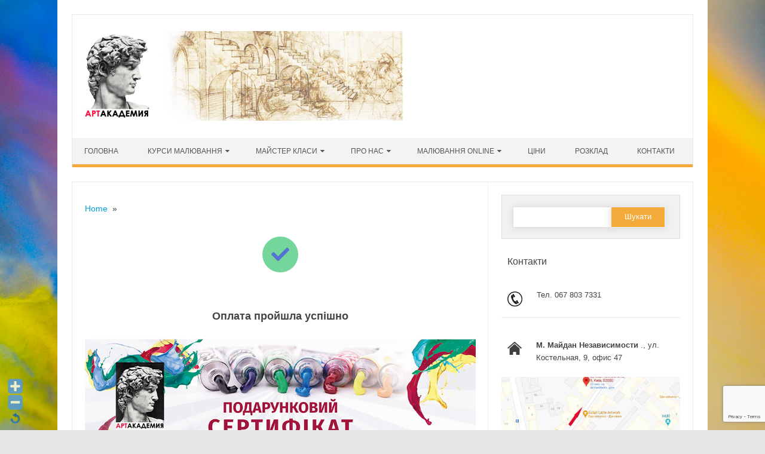

--- FILE ---
content_type: text/html; charset=UTF-8
request_url: http://www.artacademia.kiev.ua/uspeshnaja-oplata-mk-epoksidnaja-smola/
body_size: 20681
content:
<!DOCTYPE html>

<!--[if IE 7]>
<html class="ie ie7" dir="ltr" lang="uk" prefix="og: https://ogp.me/ns#">
<![endif]-->
<!--[if IE 8]>
<html class="ie ie8" dir="ltr" lang="uk" prefix="og: https://ogp.me/ns#">
<![endif]-->
<!--[if !(IE 7) | !(IE 8)  ]><!-->
<html dir="ltr" lang="uk" prefix="og: https://ogp.me/ns#">
<!--<![endif]-->
<head><style>img.lazy{min-height:1px}</style><link href="http://www.artacademia.kiev.ua/wp-content/plugins/w3-total-cache/pub/js/lazyload.min.js" as="script">
<meta charset="UTF-8" />
<meta name="viewport" content="width=device-width" />
<link rel="profile" href="http://gmpg.org/xfn/11" />
<!--[if lt IE 9]>
<script src="http://www.artacademia.kiev.ua/wp-content/themes/iconic-one-pro/js/html5.js" type="text/javascript"></script>
<![endif]-->
<style type="text/css">
@media screen and (max-width: 767px) {
	.themonic-nav ul.nav-menu, .themonic-nav div.nav-menu > ul, .themonic-nav li {
    border-bottom: none;
    }
}
.top-header { padding: 20px; float: left; }
</style>

<title>| АРТАКАДЕМИЯ Курсы рисования Киев</title>
	<style>img:is([sizes="auto" i], [sizes^="auto," i]) { contain-intrinsic-size: 3000px 1500px }</style>
	
		<!-- All in One SEO 4.9.0 - aioseo.com -->
	<meta name="robots" content="max-image-preview:large" />
	<link rel="canonical" href="http://www.artacademia.kiev.ua/uspeshnaja-oplata-mk-epoksidnaja-smola/" />
	<meta name="generator" content="All in One SEO (AIOSEO) 4.9.0" />
		<meta property="og:locale" content="uk_UA" />
		<meta property="og:site_name" content="АРТАКАДЕМИЯ Курсы рисования Киев" />
		<meta property="og:type" content="article" />
		<meta property="og:title" content="| АРТАКАДЕМИЯ Курсы рисования Киев" />
		<meta property="og:url" content="http://www.artacademia.kiev.ua/uspeshnaja-oplata-mk-epoksidnaja-smola/" />
		<meta property="article:published_time" content="2021-05-26T10:46:49+00:00" />
		<meta property="article:modified_time" content="2022-07-08T17:38:01+00:00" />
		<meta name="twitter:card" content="summary" />
		<meta name="twitter:title" content="| АРТАКАДЕМИЯ Курсы рисования Киев" />
		<script type="application/ld+json" class="aioseo-schema">
			{"@context":"https:\/\/schema.org","@graph":[{"@type":"BreadcrumbList","@id":"http:\/\/www.artacademia.kiev.ua\/uspeshnaja-oplata-mk-epoksidnaja-smola\/#breadcrumblist","itemListElement":[{"@type":"ListItem","@id":"http:\/\/www.artacademia.kiev.ua#listItem","position":1,"name":"Home","item":"http:\/\/www.artacademia.kiev.ua"},{"@type":"ListItem","@id":"http:\/\/www.artacademia.kiev.ua\/uspeshnaja-oplata-mk-epoksidnaja-smola\/#listItem","position":2,"previousItem":{"@type":"ListItem","@id":"http:\/\/www.artacademia.kiev.ua#listItem","name":"Home"}}]},{"@type":"Organization","@id":"http:\/\/www.artacademia.kiev.ua\/#organization","name":"\u0410\u0420\u0422\u0410\u041a\u0410\u0414\u0415\u041c\u0418\u042f \u041a\u0443\u0440\u0441\u044b \u0440\u0438\u0441\u043e\u0432\u0430\u043d\u0438\u044f \u041a\u0438\u0435\u0432","description":"\u0423\u0440\u043e\u043a\u0438 \u0436\u0438\u0432\u043e\u043f\u0438\u0441\u0438 \u0440\u0438\u0441\u043e\u0432\u0430\u043d\u0438\u044f \u0430\u0440\u0442\u0448\u043a\u043e\u043b\u0430 \u041a\u0438\u0435\u0432","url":"http:\/\/www.artacademia.kiev.ua\/"},{"@type":"WebPage","@id":"http:\/\/www.artacademia.kiev.ua\/uspeshnaja-oplata-mk-epoksidnaja-smola\/#webpage","url":"http:\/\/www.artacademia.kiev.ua\/uspeshnaja-oplata-mk-epoksidnaja-smola\/","name":"| \u0410\u0420\u0422\u0410\u041a\u0410\u0414\u0415\u041c\u0418\u042f \u041a\u0443\u0440\u0441\u044b \u0440\u0438\u0441\u043e\u0432\u0430\u043d\u0438\u044f \u041a\u0438\u0435\u0432","inLanguage":"uk","isPartOf":{"@id":"http:\/\/www.artacademia.kiev.ua\/#website"},"breadcrumb":{"@id":"http:\/\/www.artacademia.kiev.ua\/uspeshnaja-oplata-mk-epoksidnaja-smola\/#breadcrumblist"},"datePublished":"2021-05-26T13:46:49+03:00","dateModified":"2022-07-08T20:38:01+03:00"},{"@type":"WebSite","@id":"http:\/\/www.artacademia.kiev.ua\/#website","url":"http:\/\/www.artacademia.kiev.ua\/","name":"\u0410\u0420\u0422\u0410\u041a\u0410\u0414\u0415\u041c\u0418\u042f \u041a\u0443\u0440\u0441\u044b \u0440\u0438\u0441\u043e\u0432\u0430\u043d\u0438\u044f \u041a\u0438\u0435\u0432","description":"\u0423\u0440\u043e\u043a\u0438 \u0436\u0438\u0432\u043e\u043f\u0438\u0441\u0438 \u0440\u0438\u0441\u043e\u0432\u0430\u043d\u0438\u044f \u0430\u0440\u0442\u0448\u043a\u043e\u043b\u0430 \u041a\u0438\u0435\u0432","inLanguage":"uk","publisher":{"@id":"http:\/\/www.artacademia.kiev.ua\/#organization"}}]}
		</script>
		<!-- All in One SEO -->

<link rel='dns-prefetch' href='//code.jivosite.com' />
<link rel="alternate" type="application/rss+xml" title="АРТАКАДЕМИЯ Курсы рисования Киев &raquo; стрічка" href="http://www.artacademia.kiev.ua/feed/" />
<link rel="alternate" type="application/rss+xml" title="АРТАКАДЕМИЯ Курсы рисования Киев &raquo; Канал коментарів" href="http://www.artacademia.kiev.ua/comments/feed/" />
<script type="text/javascript">
/* <![CDATA[ */
window._wpemojiSettings = {"baseUrl":"https:\/\/s.w.org\/images\/core\/emoji\/16.0.1\/72x72\/","ext":".png","svgUrl":"https:\/\/s.w.org\/images\/core\/emoji\/16.0.1\/svg\/","svgExt":".svg","source":{"concatemoji":"http:\/\/www.artacademia.kiev.ua\/wp-includes\/js\/wp-emoji-release.min.js?ver=6.8.3"}};
/*! This file is auto-generated */
!function(s,n){var o,i,e;function c(e){try{var t={supportTests:e,timestamp:(new Date).valueOf()};sessionStorage.setItem(o,JSON.stringify(t))}catch(e){}}function p(e,t,n){e.clearRect(0,0,e.canvas.width,e.canvas.height),e.fillText(t,0,0);var t=new Uint32Array(e.getImageData(0,0,e.canvas.width,e.canvas.height).data),a=(e.clearRect(0,0,e.canvas.width,e.canvas.height),e.fillText(n,0,0),new Uint32Array(e.getImageData(0,0,e.canvas.width,e.canvas.height).data));return t.every(function(e,t){return e===a[t]})}function u(e,t){e.clearRect(0,0,e.canvas.width,e.canvas.height),e.fillText(t,0,0);for(var n=e.getImageData(16,16,1,1),a=0;a<n.data.length;a++)if(0!==n.data[a])return!1;return!0}function f(e,t,n,a){switch(t){case"flag":return n(e,"\ud83c\udff3\ufe0f\u200d\u26a7\ufe0f","\ud83c\udff3\ufe0f\u200b\u26a7\ufe0f")?!1:!n(e,"\ud83c\udde8\ud83c\uddf6","\ud83c\udde8\u200b\ud83c\uddf6")&&!n(e,"\ud83c\udff4\udb40\udc67\udb40\udc62\udb40\udc65\udb40\udc6e\udb40\udc67\udb40\udc7f","\ud83c\udff4\u200b\udb40\udc67\u200b\udb40\udc62\u200b\udb40\udc65\u200b\udb40\udc6e\u200b\udb40\udc67\u200b\udb40\udc7f");case"emoji":return!a(e,"\ud83e\udedf")}return!1}function g(e,t,n,a){var r="undefined"!=typeof WorkerGlobalScope&&self instanceof WorkerGlobalScope?new OffscreenCanvas(300,150):s.createElement("canvas"),o=r.getContext("2d",{willReadFrequently:!0}),i=(o.textBaseline="top",o.font="600 32px Arial",{});return e.forEach(function(e){i[e]=t(o,e,n,a)}),i}function t(e){var t=s.createElement("script");t.src=e,t.defer=!0,s.head.appendChild(t)}"undefined"!=typeof Promise&&(o="wpEmojiSettingsSupports",i=["flag","emoji"],n.supports={everything:!0,everythingExceptFlag:!0},e=new Promise(function(e){s.addEventListener("DOMContentLoaded",e,{once:!0})}),new Promise(function(t){var n=function(){try{var e=JSON.parse(sessionStorage.getItem(o));if("object"==typeof e&&"number"==typeof e.timestamp&&(new Date).valueOf()<e.timestamp+604800&&"object"==typeof e.supportTests)return e.supportTests}catch(e){}return null}();if(!n){if("undefined"!=typeof Worker&&"undefined"!=typeof OffscreenCanvas&&"undefined"!=typeof URL&&URL.createObjectURL&&"undefined"!=typeof Blob)try{var e="postMessage("+g.toString()+"("+[JSON.stringify(i),f.toString(),p.toString(),u.toString()].join(",")+"));",a=new Blob([e],{type:"text/javascript"}),r=new Worker(URL.createObjectURL(a),{name:"wpTestEmojiSupports"});return void(r.onmessage=function(e){c(n=e.data),r.terminate(),t(n)})}catch(e){}c(n=g(i,f,p,u))}t(n)}).then(function(e){for(var t in e)n.supports[t]=e[t],n.supports.everything=n.supports.everything&&n.supports[t],"flag"!==t&&(n.supports.everythingExceptFlag=n.supports.everythingExceptFlag&&n.supports[t]);n.supports.everythingExceptFlag=n.supports.everythingExceptFlag&&!n.supports.flag,n.DOMReady=!1,n.readyCallback=function(){n.DOMReady=!0}}).then(function(){return e}).then(function(){var e;n.supports.everything||(n.readyCallback(),(e=n.source||{}).concatemoji?t(e.concatemoji):e.wpemoji&&e.twemoji&&(t(e.twemoji),t(e.wpemoji)))}))}((window,document),window._wpemojiSettings);
/* ]]> */
</script>
<link rel='stylesheet' id='WP-Font-Resizer-style-css' href='http://www.artacademia.kiev.ua/wp-content/plugins/wp-font-resizer/css/fontResizer.css?ver=6.8.3' type='text/css' media='all' />
<link rel='stylesheet' id='sbi_styles-css' href='http://www.artacademia.kiev.ua/wp-content/plugins/instagram-feed/css/sbi-styles.min.css?ver=6.10.0' type='text/css' media='all' />
<style id='wp-emoji-styles-inline-css' type='text/css'>

	img.wp-smiley, img.emoji {
		display: inline !important;
		border: none !important;
		box-shadow: none !important;
		height: 1em !important;
		width: 1em !important;
		margin: 0 0.07em !important;
		vertical-align: -0.1em !important;
		background: none !important;
		padding: 0 !important;
	}
</style>
<link rel='stylesheet' id='wp-block-library-css' href='http://www.artacademia.kiev.ua/wp-includes/css/dist/block-library/style.min.css?ver=6.8.3' type='text/css' media='all' />
<style id='classic-theme-styles-inline-css' type='text/css'>
/*! This file is auto-generated */
.wp-block-button__link{color:#fff;background-color:#32373c;border-radius:9999px;box-shadow:none;text-decoration:none;padding:calc(.667em + 2px) calc(1.333em + 2px);font-size:1.125em}.wp-block-file__button{background:#32373c;color:#fff;text-decoration:none}
</style>
<link rel='stylesheet' id='aioseo/css/src/vue/standalone/blocks/table-of-contents/global.scss-css' href='http://www.artacademia.kiev.ua/wp-content/plugins/all-in-one-seo-pack/dist/Lite/assets/css/table-of-contents/global.e90f6d47.css?ver=4.9.0' type='text/css' media='all' />
<style id='inline-spoilers-block-style-inline-css' type='text/css'>
.wp-block-inline-spoilers-block{background:#f5f5f5;border:1px solid #c3cbd1;border-left-width:2px;box-sizing:border-box;clear:both;padding:0 10px}.wp-block-inline-spoilers-block .spoiler-title,.wp-block-inline-spoilers-block summary{background-color:#e9e9e6;background-image:url([data-uri]);background-position:6px;background-repeat:no-repeat;border-bottom:1px solid #c3cbd1;cursor:pointer;font-weight:700;line-height:1.5;list-style:none;margin:0 -10px -1px;outline:0;padding:0 6px 0 23px;text-align:left}.wp-block-inline-spoilers-block[open]>.spoiler-title,.wp-block-inline-spoilers-block[open]>summary{background-image:url([data-uri]);margin:0 -10px 2px}div.spoiler-wrap{background-color:#e9e9e6;border:1px solid #c3cbd1;border-left-width:2px;clear:both;display:block;margin:6px 0;padding:0}div.spoiler-head{color:#2a2a2a;cursor:pointer;display:block;font-weight:700;line-height:1.5;margin-left:6px;padding:0 6px 0 14px;text-align:left}div.spoiler-head.collapsed{background:url([data-uri]) 0 no-repeat}div.spoiler-head.expanded{background:url([data-uri]) 0 no-repeat}div.spoiler-head.collapsed.no-icon,div.spoiler-head.expanded.no-icon{background:0 0;cursor:auto;padding:0 6px}div.spoiler-body{background:#f5f5f5;border-top:1px solid #c3cbd1;padding:2px 6px}.wp-block-inline-spoilers-block:has(.spoiler-wrap){background:transparent;border:0;padding:0}

</style>
<style id='global-styles-inline-css' type='text/css'>
:root{--wp--preset--aspect-ratio--square: 1;--wp--preset--aspect-ratio--4-3: 4/3;--wp--preset--aspect-ratio--3-4: 3/4;--wp--preset--aspect-ratio--3-2: 3/2;--wp--preset--aspect-ratio--2-3: 2/3;--wp--preset--aspect-ratio--16-9: 16/9;--wp--preset--aspect-ratio--9-16: 9/16;--wp--preset--color--black: #000000;--wp--preset--color--cyan-bluish-gray: #abb8c3;--wp--preset--color--white: #ffffff;--wp--preset--color--pale-pink: #f78da7;--wp--preset--color--vivid-red: #cf2e2e;--wp--preset--color--luminous-vivid-orange: #ff6900;--wp--preset--color--luminous-vivid-amber: #fcb900;--wp--preset--color--light-green-cyan: #7bdcb5;--wp--preset--color--vivid-green-cyan: #00d084;--wp--preset--color--pale-cyan-blue: #8ed1fc;--wp--preset--color--vivid-cyan-blue: #0693e3;--wp--preset--color--vivid-purple: #9b51e0;--wp--preset--gradient--vivid-cyan-blue-to-vivid-purple: linear-gradient(135deg,rgba(6,147,227,1) 0%,rgb(155,81,224) 100%);--wp--preset--gradient--light-green-cyan-to-vivid-green-cyan: linear-gradient(135deg,rgb(122,220,180) 0%,rgb(0,208,130) 100%);--wp--preset--gradient--luminous-vivid-amber-to-luminous-vivid-orange: linear-gradient(135deg,rgba(252,185,0,1) 0%,rgba(255,105,0,1) 100%);--wp--preset--gradient--luminous-vivid-orange-to-vivid-red: linear-gradient(135deg,rgba(255,105,0,1) 0%,rgb(207,46,46) 100%);--wp--preset--gradient--very-light-gray-to-cyan-bluish-gray: linear-gradient(135deg,rgb(238,238,238) 0%,rgb(169,184,195) 100%);--wp--preset--gradient--cool-to-warm-spectrum: linear-gradient(135deg,rgb(74,234,220) 0%,rgb(151,120,209) 20%,rgb(207,42,186) 40%,rgb(238,44,130) 60%,rgb(251,105,98) 80%,rgb(254,248,76) 100%);--wp--preset--gradient--blush-light-purple: linear-gradient(135deg,rgb(255,206,236) 0%,rgb(152,150,240) 100%);--wp--preset--gradient--blush-bordeaux: linear-gradient(135deg,rgb(254,205,165) 0%,rgb(254,45,45) 50%,rgb(107,0,62) 100%);--wp--preset--gradient--luminous-dusk: linear-gradient(135deg,rgb(255,203,112) 0%,rgb(199,81,192) 50%,rgb(65,88,208) 100%);--wp--preset--gradient--pale-ocean: linear-gradient(135deg,rgb(255,245,203) 0%,rgb(182,227,212) 50%,rgb(51,167,181) 100%);--wp--preset--gradient--electric-grass: linear-gradient(135deg,rgb(202,248,128) 0%,rgb(113,206,126) 100%);--wp--preset--gradient--midnight: linear-gradient(135deg,rgb(2,3,129) 0%,rgb(40,116,252) 100%);--wp--preset--font-size--small: 13px;--wp--preset--font-size--medium: 20px;--wp--preset--font-size--large: 36px;--wp--preset--font-size--x-large: 42px;--wp--preset--spacing--20: 0.44rem;--wp--preset--spacing--30: 0.67rem;--wp--preset--spacing--40: 1rem;--wp--preset--spacing--50: 1.5rem;--wp--preset--spacing--60: 2.25rem;--wp--preset--spacing--70: 3.38rem;--wp--preset--spacing--80: 5.06rem;--wp--preset--shadow--natural: 6px 6px 9px rgba(0, 0, 0, 0.2);--wp--preset--shadow--deep: 12px 12px 50px rgba(0, 0, 0, 0.4);--wp--preset--shadow--sharp: 6px 6px 0px rgba(0, 0, 0, 0.2);--wp--preset--shadow--outlined: 6px 6px 0px -3px rgba(255, 255, 255, 1), 6px 6px rgba(0, 0, 0, 1);--wp--preset--shadow--crisp: 6px 6px 0px rgba(0, 0, 0, 1);}:where(.is-layout-flex){gap: 0.5em;}:where(.is-layout-grid){gap: 0.5em;}body .is-layout-flex{display: flex;}.is-layout-flex{flex-wrap: wrap;align-items: center;}.is-layout-flex > :is(*, div){margin: 0;}body .is-layout-grid{display: grid;}.is-layout-grid > :is(*, div){margin: 0;}:where(.wp-block-columns.is-layout-flex){gap: 2em;}:where(.wp-block-columns.is-layout-grid){gap: 2em;}:where(.wp-block-post-template.is-layout-flex){gap: 1.25em;}:where(.wp-block-post-template.is-layout-grid){gap: 1.25em;}.has-black-color{color: var(--wp--preset--color--black) !important;}.has-cyan-bluish-gray-color{color: var(--wp--preset--color--cyan-bluish-gray) !important;}.has-white-color{color: var(--wp--preset--color--white) !important;}.has-pale-pink-color{color: var(--wp--preset--color--pale-pink) !important;}.has-vivid-red-color{color: var(--wp--preset--color--vivid-red) !important;}.has-luminous-vivid-orange-color{color: var(--wp--preset--color--luminous-vivid-orange) !important;}.has-luminous-vivid-amber-color{color: var(--wp--preset--color--luminous-vivid-amber) !important;}.has-light-green-cyan-color{color: var(--wp--preset--color--light-green-cyan) !important;}.has-vivid-green-cyan-color{color: var(--wp--preset--color--vivid-green-cyan) !important;}.has-pale-cyan-blue-color{color: var(--wp--preset--color--pale-cyan-blue) !important;}.has-vivid-cyan-blue-color{color: var(--wp--preset--color--vivid-cyan-blue) !important;}.has-vivid-purple-color{color: var(--wp--preset--color--vivid-purple) !important;}.has-black-background-color{background-color: var(--wp--preset--color--black) !important;}.has-cyan-bluish-gray-background-color{background-color: var(--wp--preset--color--cyan-bluish-gray) !important;}.has-white-background-color{background-color: var(--wp--preset--color--white) !important;}.has-pale-pink-background-color{background-color: var(--wp--preset--color--pale-pink) !important;}.has-vivid-red-background-color{background-color: var(--wp--preset--color--vivid-red) !important;}.has-luminous-vivid-orange-background-color{background-color: var(--wp--preset--color--luminous-vivid-orange) !important;}.has-luminous-vivid-amber-background-color{background-color: var(--wp--preset--color--luminous-vivid-amber) !important;}.has-light-green-cyan-background-color{background-color: var(--wp--preset--color--light-green-cyan) !important;}.has-vivid-green-cyan-background-color{background-color: var(--wp--preset--color--vivid-green-cyan) !important;}.has-pale-cyan-blue-background-color{background-color: var(--wp--preset--color--pale-cyan-blue) !important;}.has-vivid-cyan-blue-background-color{background-color: var(--wp--preset--color--vivid-cyan-blue) !important;}.has-vivid-purple-background-color{background-color: var(--wp--preset--color--vivid-purple) !important;}.has-black-border-color{border-color: var(--wp--preset--color--black) !important;}.has-cyan-bluish-gray-border-color{border-color: var(--wp--preset--color--cyan-bluish-gray) !important;}.has-white-border-color{border-color: var(--wp--preset--color--white) !important;}.has-pale-pink-border-color{border-color: var(--wp--preset--color--pale-pink) !important;}.has-vivid-red-border-color{border-color: var(--wp--preset--color--vivid-red) !important;}.has-luminous-vivid-orange-border-color{border-color: var(--wp--preset--color--luminous-vivid-orange) !important;}.has-luminous-vivid-amber-border-color{border-color: var(--wp--preset--color--luminous-vivid-amber) !important;}.has-light-green-cyan-border-color{border-color: var(--wp--preset--color--light-green-cyan) !important;}.has-vivid-green-cyan-border-color{border-color: var(--wp--preset--color--vivid-green-cyan) !important;}.has-pale-cyan-blue-border-color{border-color: var(--wp--preset--color--pale-cyan-blue) !important;}.has-vivid-cyan-blue-border-color{border-color: var(--wp--preset--color--vivid-cyan-blue) !important;}.has-vivid-purple-border-color{border-color: var(--wp--preset--color--vivid-purple) !important;}.has-vivid-cyan-blue-to-vivid-purple-gradient-background{background: var(--wp--preset--gradient--vivid-cyan-blue-to-vivid-purple) !important;}.has-light-green-cyan-to-vivid-green-cyan-gradient-background{background: var(--wp--preset--gradient--light-green-cyan-to-vivid-green-cyan) !important;}.has-luminous-vivid-amber-to-luminous-vivid-orange-gradient-background{background: var(--wp--preset--gradient--luminous-vivid-amber-to-luminous-vivid-orange) !important;}.has-luminous-vivid-orange-to-vivid-red-gradient-background{background: var(--wp--preset--gradient--luminous-vivid-orange-to-vivid-red) !important;}.has-very-light-gray-to-cyan-bluish-gray-gradient-background{background: var(--wp--preset--gradient--very-light-gray-to-cyan-bluish-gray) !important;}.has-cool-to-warm-spectrum-gradient-background{background: var(--wp--preset--gradient--cool-to-warm-spectrum) !important;}.has-blush-light-purple-gradient-background{background: var(--wp--preset--gradient--blush-light-purple) !important;}.has-blush-bordeaux-gradient-background{background: var(--wp--preset--gradient--blush-bordeaux) !important;}.has-luminous-dusk-gradient-background{background: var(--wp--preset--gradient--luminous-dusk) !important;}.has-pale-ocean-gradient-background{background: var(--wp--preset--gradient--pale-ocean) !important;}.has-electric-grass-gradient-background{background: var(--wp--preset--gradient--electric-grass) !important;}.has-midnight-gradient-background{background: var(--wp--preset--gradient--midnight) !important;}.has-small-font-size{font-size: var(--wp--preset--font-size--small) !important;}.has-medium-font-size{font-size: var(--wp--preset--font-size--medium) !important;}.has-large-font-size{font-size: var(--wp--preset--font-size--large) !important;}.has-x-large-font-size{font-size: var(--wp--preset--font-size--x-large) !important;}
:where(.wp-block-post-template.is-layout-flex){gap: 1.25em;}:where(.wp-block-post-template.is-layout-grid){gap: 1.25em;}
:where(.wp-block-columns.is-layout-flex){gap: 2em;}:where(.wp-block-columns.is-layout-grid){gap: 2em;}
:root :where(.wp-block-pullquote){font-size: 1.5em;line-height: 1.6;}
</style>
<link rel='stylesheet' id='kk-star-ratings-css' href='http://www.artacademia.kiev.ua/wp-content/plugins/kk-star-ratings/src/core/public/css/kk-star-ratings.min.css?ver=5.4.10.2' type='text/css' media='all' />
<link rel='stylesheet' id='bbspoiler-css' href='http://www.artacademia.kiev.ua/wp-content/plugins/bbspoiler/inc/bbspoiler.css?ver=6.8.3' type='text/css' media='all' />
<link rel='stylesheet' id='contact-form-7-css' href='http://www.artacademia.kiev.ua/wp-content/plugins/contact-form-7/includes/css/styles.css?ver=6.1.1' type='text/css' media='all' />
<link rel='stylesheet' id='inline-spoilers-css-css' href='http://www.artacademia.kiev.ua/wp-content/plugins/inline-spoilers/build/style-index.css?ver=2.1.0' type='text/css' media='all' />
<link rel='stylesheet' id='toc-screen-css' href='http://www.artacademia.kiev.ua/wp-content/plugins/table-of-contents-plus/screen.min.css?ver=2411.1' type='text/css' media='all' />
<link rel='stylesheet' id='themonic-style-css' href='http://www.artacademia.kiev.ua/wp-content/themes/iconic-one-pro/style.css?ver=3.5.1' type='text/css' media='all' />
<style id='themonic-style-inline-css' type='text/css'>

	.themonic-nav .current-menu-item > a, .themonic-nav .current-menu-ancestor > a, .themonic-nav .current_page_item > a, .themonic-nav .current_page_ancestor > a {
		background: #f4aa3a;
		color: #FFFFFF;
		font-weight: bold;
	}
	.themonic-nav ul.nav-menu, .themonic-nav div.nav-menu > ul {
		border-bottom: 5px solid #f4aa3a;
	}
	.themonic-nav li a:hover {
		background: #f4aa3a;
	}
	.themonic-nav li:hover {
		background: #f4aa3a;
	}
	.categories a {
		background: #f4aa3a;
	}
	.read-more a {
		color: #f4aa3a;
	}
	.featured-post {
		color: #f4aa3a;
	}
	#emailsubmit {
		background: #f4aa3a;
	}
	#searchsubmit {
		background: #f4aa3a;
		color: ;
	}
	.sub-menu .current-menu-item > a, .sub-menu .current-menu-ancestor > a, .sub-menu .current_page_item > a, .sub-menu .current_page_ancestor > a {
		background: #f4aa3a;
		color: #ffffff;
		font-weight: bold;
	}
	.themonic-nav .current-menu-item a, .themonic-nav .current-menu-ancestor a, .themonic-nav .current_page_item a, .themonic-nav .current_page_ancestor a {
    color: ;
    font-weight: bold;
	}
	.themonic-nav li a:hover {
		color: ;
	}
	.comments-area article {
		border-color: #E1E1E1 #E1E1E1 #f4aa3a;
	}.site { font-size: 14px;}.site { font-family: 'roboto', arial ;}
</style>
<link rel='stylesheet' id='custom-style-css' href='http://www.artacademia.kiev.ua/wp-content/themes/iconic-one-pro/custom.css?ver=6.8.3' type='text/css' media='all' />
<!--[if lt IE 9]>
<link rel='stylesheet' id='themonic-ie-css' href='http://www.artacademia.kiev.ua/wp-content/themes/iconic-one-pro/css/ie.css?ver=20130305' type='text/css' media='all' />
<![endif]-->
<link rel='stylesheet' id='fontawesome-css-css' href='http://www.artacademia.kiev.ua/wp-content/themes/iconic-one-pro/fonts/font-awesome.min.css?ver=6.8.3' type='text/css' media='all' />
<link rel='stylesheet' id='flexslider-css' href='http://www.artacademia.kiev.ua/wp-content/themes/iconic-one-pro/js/flexslider.css?ver=6.8.3' type='text/css' media='all' />
<link rel='stylesheet' id='js_composer_front-css' href='http://www.artacademia.kiev.ua/wp-content/plugins/js_composer/assets/css/js_composer.min.css?ver=8.0.1' type='text/css' media='all' />
<link rel='stylesheet' id='btnsx-css' href='http://www.artacademia.kiev.ua/wp-content/plugins/buttons-x/assets/css/common/button.min.css?ver=0.8.6' type='text/css' media='all' />
<!--n2css--><!--n2js--><script type="text/javascript" src="http://www.artacademia.kiev.ua/wp-includes/js/jquery/jquery.min.js?ver=3.7.1" id="jquery-core-js"></script>
<script type="text/javascript" src="http://www.artacademia.kiev.ua/wp-includes/js/jquery/jquery-migrate.min.js?ver=3.4.1" id="jquery-migrate-js"></script>
<script type="text/javascript" src="http://www.artacademia.kiev.ua/wp-content/plugins/wp-font-resizer/js/fontResizer.js?ver=6.8.3" id="WP-Font-Resizer-script-js"></script>
<script type="text/javascript" id="bbspoiler-js-extra">
/* <![CDATA[ */
var title = {"unfolded":"\u0420\u043e\u0437\u0433\u043e\u0440\u043d\u0443\u0442\u0438","folded":"\u0417\u0433\u043e\u0440\u043d\u0443\u0442\u0438"};
/* ]]> */
</script>
<script type="text/javascript" src="http://www.artacademia.kiev.ua/wp-content/plugins/bbspoiler/inc/bbspoiler.js?ver=6.8.3" id="bbspoiler-js"></script>
<script type="text/javascript" src="http://www.artacademia.kiev.ua/wp-content/themes/iconic-one-pro/js/respond.min.js?ver=6.8.3" id="respond-js"></script>
<script type="text/javascript" src="http://www.artacademia.kiev.ua/wp-content/themes/iconic-one-pro/js/jquery.flexslider-min.js?ver=6.8.3" id="flexslider-js"></script>
<script type="text/javascript" src="http://www.artacademia.kiev.ua/wp-content/themes/iconic-one-pro/js/flexslider-init.js?ver=6.8.3" id="flexslider-init-js"></script>
<script></script><link rel="https://api.w.org/" href="http://www.artacademia.kiev.ua/wp-json/" /><link rel="alternate" title="JSON" type="application/json" href="http://www.artacademia.kiev.ua/wp-json/wp/v2/pages/29007" /><link rel="EditURI" type="application/rsd+xml" title="RSD" href="http://www.artacademia.kiev.ua/xmlrpc.php?rsd" />
<meta name="generator" content="WordPress 6.8.3" />
<link rel='shortlink' href='http://www.artacademia.kiev.ua/?p=29007' />
<link rel="alternate" title="oEmbed (JSON)" type="application/json+oembed" href="http://www.artacademia.kiev.ua/wp-json/oembed/1.0/embed?url=http%3A%2F%2Fwww.artacademia.kiev.ua%2Fuspeshnaja-oplata-mk-epoksidnaja-smola%2F" />
<link rel="alternate" title="oEmbed (XML)" type="text/xml+oembed" href="http://www.artacademia.kiev.ua/wp-json/oembed/1.0/embed?url=http%3A%2F%2Fwww.artacademia.kiev.ua%2Fuspeshnaja-oplata-mk-epoksidnaja-smola%2F&#038;format=xml" />
<!-- All in one Favicon 4.8 --><link rel="icon" href="http://www.artacademia.kiev.ua/wp-content/uploads/2015/02/логотип1.png" type="image/png"/>
<meta name="generator" content="Powered by WPBakery Page Builder - drag and drop page builder for WordPress."/>
<style type="text/css" id="custom-background-css">
body.custom-background { background-image: url("http://www.artacademia.kiev.ua/wp-content/uploads/2015/02/19_wallpaper_paintings.jpg"); background-position: left top; background-size: cover; background-repeat: no-repeat; background-attachment: fixed; }
</style>
	<meta name="generator" content="Powered by Buttons X - Powerful Button Builder for WordPress."/>
<link rel="icon" href="http://www.artacademia.kiev.ua/wp-content/uploads/2017/01/cropped-3-32x32.jpg" sizes="32x32" />
<link rel="icon" href="http://www.artacademia.kiev.ua/wp-content/uploads/2017/01/cropped-3-192x192.jpg" sizes="192x192" />
<link rel="apple-touch-icon" href="http://www.artacademia.kiev.ua/wp-content/uploads/2017/01/cropped-3-180x180.jpg" />
<meta name="msapplication-TileImage" content="http://www.artacademia.kiev.ua/wp-content/uploads/2017/01/cropped-3-270x270.jpg" />
		<style type="text/css" id="wp-custom-css">
			.entry-header {
    text-align: center;
}

.home .themonic-breadcrumb {
    display: none;
}

.center {
  margin: auto;
  width: 50%;
  border: 0px;
  padding: 0px;
}



		</style>
		<style type="text/css" data-type="vc_shortcodes-default-css">.vc_do_icon{margin-bottom:35px;}</style><noscript><style> .wpb_animate_when_almost_visible { opacity: 1; }</style></noscript></head>
<body class="wp-singular page-template-default page page-id-29007 custom-background wp-theme-iconic-one-pro single-author wpb-js-composer js-comp-ver-8.0.1 vc_responsive">
										
<div id="page" class="site">

	<header id="masthead" class="site-header" role="banner">
				<div class="themonic-logo">
			<a href="http://www.artacademia.kiev.ua/" title="АРТАКАДЕМИЯ Курсы рисования Киев" rel="home"><img class="lazy" src="data:image/svg+xml,%3Csvg%20xmlns='http://www.w3.org/2000/svg'%20viewBox='0%200%201%201'%3E%3C/svg%3E" data-src="http://www.artacademia.kiev.ua/wp-content/uploads/2015/05/Артакадемия-лого4.png" alt="АРТАКАДЕМИЯ Курсы рисования Киев"></a>
					</div>
					
		<nav id="site-navigation" class="themonic-nav" role="navigation">
			<a class="assistive-text" href="#main" title="Skip to content">Skip to content</a>
			<ul id="menu-top" class="nav-menu"><li id="menu-item-489" class="menu-item menu-item-type-custom menu-item-object-custom menu-item-home menu-item-489"><a href="http://www.artacademia.kiev.ua/">ГОЛОВНА</a></li>
<li id="menu-item-490" class="menu-item menu-item-type-post_type menu-item-object-page menu-item-has-children menu-item-490"><a href="http://www.artacademia.kiev.ua/kursy-risovaniya/" title="Курсы рисования от школы живописи Артакадемия">КУРСИ МАЛЮВАННЯ</a>
<ul class="sub-menu">
	<li id="menu-item-35661" class="menu-item menu-item-type-post_type menu-item-object-page menu-item-35661"><a href="http://www.artacademia.kiev.ua/kursu-maluvanna-dla-pochatkivciv/" title="Курси малювання для початківців">ДЛЯ ПОЧАТКІВЦІВ</a></li>
	<li id="menu-item-42212" class="menu-item menu-item-type-custom menu-item-object-custom menu-item-42212"><a href="http://www.artacademia.kiev.ua/kursy-maluvanna-olivcem/">КУРСИ МАЛЮВАННЯ ОЛІВЦЕМ</a></li>
	<li id="menu-item-45549" class="menu-item menu-item-type-custom menu-item-object-custom menu-item-45549"><a href="http://www.artacademia.kiev.ua/kursu-shivopusy-kyiv/">КУРСИ ЖИВОПИСУ</a></li>
	<li id="menu-item-43730" class="menu-item menu-item-type-custom menu-item-object-custom menu-item-43730"><a href="http://www.artacademia.kiev.ua/kursy-maluvanna-akvarellu/" title="Курси малювання аквареллю">МАЛЮВАННЯ АКВАРЕЛЛЮ</a></li>
	<li id="menu-item-44774" class="menu-item menu-item-type-custom menu-item-object-custom menu-item-44774"><a href="http://www.artacademia.kiev.ua/kursu-maluvanna-dla-doroslyh/">ДЛЯ ДОРОСЛИХ</a></li>
	<li id="menu-item-34296" class="menu-item menu-item-type-post_type menu-item-object-page menu-item-34296"><a href="http://www.artacademia.kiev.ua/kursu-maluvannya-onlajn/" title="Курсы рисования онлайн">Курси малювання онлайн</a></li>
	<li id="menu-item-23559" class="menu-item menu-item-type-post_type menu-item-object-page menu-item-23559"><a href="http://www.artacademia.kiev.ua/kursy-risovaniya-dlya-detej/">КУРСЫ РИСОВАНИЯ ДЛЯ ДЕТЕЙ</a></li>
	<li id="menu-item-507" class="menu-item menu-item-type-post_type menu-item-object-page menu-item-507"><a href="http://www.artacademia.kiev.ua/podgotovka-k-postupleniyu-v-vuz/" title="подготовительные курсы рисования для поступления в ВУЗ">ПОДГОТОВКА К ПОСТУПЛЕНИЮ</a></li>
	<li id="menu-item-3301" class="menu-item menu-item-type-custom menu-item-object-custom menu-item-3301"><a href="http://www.artacademia.kiev.ua/podarunkovuj-sertufikat/" title="Подарунковий сертифікат на курси малюнку та живопису ">ПОДАРУНКОВИЙ СЕРТИФІКАТ</a></li>
	<li id="menu-item-35658" class="menu-item menu-item-type-post_type menu-item-object-page menu-item-35658"><a href="http://www.artacademia.kiev.ua/repetitor-po-risovaniju-kiev/">Репетитор по рисованию в Киеве</a></li>
</ul>
</li>
<li id="menu-item-45402" class="menu-item menu-item-type-custom menu-item-object-custom menu-item-has-children menu-item-45402"><a href="http://www.artacademia.kiev.ua/majster-klasu-v-kuevi-vid-artacademii/" title="Майстер класи з малювання в Києві">МАЙСТЕР КЛАСИ</a>
<ul class="sub-menu">
	<li id="menu-item-41998" class="menu-item menu-item-type-custom menu-item-object-custom menu-item-41998"><a href="http://www.artacademia.kiev.ua/majster-klass-z-maluvanna-epoksudnoju-smoloju/">МК Епоксидна смола</a></li>
	<li id="menu-item-41647" class="menu-item menu-item-type-custom menu-item-object-custom menu-item-41647"><a href="http://www.artacademia.kiev.ua/majster-klas-alcoholnumu-chornulamu/" title="Майстер клас спиртовими чорнилами Alcohol ink Київ">МК Спиртовими чорнилами</a></li>
	<li id="menu-item-41426" class="menu-item menu-item-type-custom menu-item-object-custom menu-item-41426"><a href="http://www.artacademia.kiev.ua/majster-klas-interjerna-kartuna/" title="Майстер клас інтер&#8217;єрна картина">МК Інтер&#8217;єрна картина</a></li>
	<li id="menu-item-42541" class="menu-item menu-item-type-post_type menu-item-object-page menu-item-42541"><a href="http://www.artacademia.kiev.ua/master-klass-kartina-afirmacija/" title="Майстер клас картина афірмація">Афірмація</a></li>
	<li id="menu-item-45756" class="menu-item menu-item-type-custom menu-item-object-custom menu-item-45756"><a href="http://www.artacademia.kiev.ua/majster-klas-fluid-art/">Флюїд Арт</a></li>
	<li id="menu-item-41513" class="menu-item menu-item-type-custom menu-item-object-custom menu-item-41513"><a href="http://www.artacademia.kiev.ua/art-pobachenna/" title="Майстер клас Епоксидна смола Майстер класс Эпоксидная смола Арт побачення">АРТ Побачення</a></li>
	<li id="menu-item-43471" class="menu-item menu-item-type-custom menu-item-object-custom menu-item-43471"><a href="http://www.artacademia.kiev.ua/majster-klas-z-malunku-ta-shuvopusy/">Майстер клас Живопис</a></li>
	<li id="menu-item-45023" class="menu-item menu-item-type-custom menu-item-object-custom menu-item-45023"><a href="http://www.artacademia.kiev.ua/korporatuvni-majster-klasu-z-maluvanna-kyiv/" title="Корпоративні Майстер класи з малювання">КОРПОРАТИВНІ</a></li>
</ul>
</li>
<li id="menu-item-2889" class="menu-item menu-item-type-post_type menu-item-object-page menu-item-has-children menu-item-2889"><a href="http://www.artacademia.kiev.ua/%d0%be-%d0%bd%d0%b0%d1%81/" title="Описание школы рисования Артакадемия">ПРО НАС</a>
<ul class="sub-menu">
	<li id="menu-item-19869" class="menu-item menu-item-type-post_type menu-item-object-page menu-item-has-children menu-item-19869"><a href="http://www.artacademia.kiev.ua/art-studia/">Арт студия</a>
	<ul class="sub-menu">
		<li id="menu-item-3640" class="menu-item menu-item-type-post_type menu-item-object-page menu-item-3640"><a href="http://www.artacademia.kiev.ua/portretu-na-zakaz/" title="portretu_na_zakaz">Портреты на заказ</a></li>
	</ul>
</li>
	<li id="menu-item-547" class="menu-item menu-item-type-post_type menu-item-object-page menu-item-547"><a href="http://www.artacademia.kiev.ua/prepodavateli/" title="Преподаватели курсов рисования">ПРЕПОДАВАТЕЛИ</a></li>
	<li id="menu-item-43149" class="menu-item menu-item-type-custom menu-item-object-custom menu-item-43149"><a href="http://www.artacademia.kiev.ua/master-klass-po-risovaniju-kiev/master-klass-po-risovaniju-epoksidnoj-smoloj/">Мастер класс Эпоксидной смолой</a></li>
	<li id="menu-item-508" class="menu-item menu-item-type-post_type menu-item-object-page menu-item-508"><a href="http://www.artacademia.kiev.ua/kursy-risovaniya-akvarelyu/" title="Курсы_рисования_акварелью_киев">РИСОВАНИЕ АКВАРЕЛЬЮ</a></li>
	<li id="menu-item-491" class="menu-item menu-item-type-post_type menu-item-object-page menu-item-491"><a href="http://www.artacademia.kiev.ua/kursy-risovaniya-dlya-vzroslyx/" title="Курсы_рисования_для_взрослых_киев">ДЛЯ ВЗРОСЛЫХ</a></li>
	<li id="menu-item-29739" class="menu-item menu-item-type-post_type menu-item-object-page menu-item-29739"><a href="http://www.artacademia.kiev.ua/master-klass-po-risovaniju-kiev/master-klass-po-fluid-art-artacademia/">Мастер класс Fluid Art</a></li>
	<li id="menu-item-3707" class="menu-item menu-item-type-post_type menu-item-object-page menu-item-3707"><a href="http://www.artacademia.kiev.ua/kursy-risovaniya/kursu-akademicheskogo-risunka-karandashom-v-art-studii/" title="Kursu-risunka-karandashom">КУРСЫ АКАДЕМИЧЕСКОГО РИСУНКА</a></li>
	<li id="menu-item-42499" class="menu-item menu-item-type-post_type menu-item-object-page menu-item-42499"><a href="http://www.artacademia.kiev.ua/master-klass-po-risovaniju-kiev/master-klass-po-interjernoj-shuvopisi/">Мастер класс по Интерьерной живописи</a></li>
	<li id="menu-item-30252" class="menu-item menu-item-type-post_type menu-item-object-page menu-item-30252"><a href="http://www.artacademia.kiev.ua/master-klass-po-risovaniju-kiev/">Мастер класс по живописи</a></li>
	<li id="menu-item-472" class="menu-item menu-item-type-taxonomy menu-item-object-category menu-item-472"><a href="http://www.artacademia.kiev.ua/info/nashy-ucheniki/" title="Ученики школы рисования Артакадемия">НАШИ УЧЕНИКИ</a></li>
	<li id="menu-item-498" class="menu-item menu-item-type-post_type menu-item-object-page menu-item-498"><a href="http://www.artacademia.kiev.ua/o-art-shkole/">О школе</a></li>
	<li id="menu-item-510" class="menu-item menu-item-type-post_type menu-item-object-page menu-item-510"><a href="http://www.artacademia.kiev.ua/kursy-risovaniya-dlya-nachinayushhix-2/" title="КУРСЫ РИСОВАНИЯ ДЛЯ НАЧИНАЮЩИХ">ДЛЯ НАЧИНАЮЩИХ</a></li>
</ul>
</li>
<li id="menu-item-493" class="menu-item menu-item-type-taxonomy menu-item-object-category menu-item-has-children menu-item-493"><a href="http://www.artacademia.kiev.ua/info/uroki-risovaniya-online/" title="УРОКИ РИСОВАНИЯ ОНЛАЙН">МАЛЮВАННЯ ONLINE</a>
<ul class="sub-menu">
	<li id="menu-item-4462" class="menu-item menu-item-type-post_type menu-item-object-page menu-item-4462"><a href="http://www.artacademia.kiev.ua/%d0%ba%d1%83%d1%80%d1%81%d1%8b-%d1%81%d0%ba%d0%b5%d1%82%d1%87%d0%b8%d0%bd%d0%b3%d0%b0/" title="Курсы скетчинга в Киеве">Курсы скетчинга</a></li>
	<li id="menu-item-2760" class="menu-item menu-item-type-taxonomy menu-item-object-category menu-item-2760"><a href="http://www.artacademia.kiev.ua/info/kursy-risovaniya-prakticheskie-sovety/" title="Практические советы по рисования и живописи">Курсы рисования &#8211; практические советы</a></li>
	<li id="menu-item-2759" class="menu-item menu-item-type-post_type menu-item-object-page menu-item-2759"><a href="http://www.artacademia.kiev.ua/kursy-risovania-na-domu/">Курсы рисования на дому</a></li>
	<li id="menu-item-2512" class="menu-item menu-item-type-taxonomy menu-item-object-category menu-item-2512"><a href="http://www.artacademia.kiev.ua/info/akademicheskij-risunok/" title="uroki-akademicheskogo-risunka">Академический рисунок</a></li>
	<li id="menu-item-2513" class="menu-item menu-item-type-taxonomy menu-item-object-category menu-item-2513"><a href="http://www.artacademia.kiev.ua/info/kursu-risovania-peizasha/" title="uroki-risovania-peisasha">Рисунок пейзажа</a></li>
	<li id="menu-item-2514" class="menu-item menu-item-type-taxonomy menu-item-object-category menu-item-2514"><a href="http://www.artacademia.kiev.ua/info/uroki-risovania-geometricheskih-predmetov-online/" title="uroki-rusovania-geometricheskih-predmetov">Геометрические предметы</a></li>
	<li id="menu-item-2518" class="menu-item menu-item-type-taxonomy menu-item-object-category menu-item-2518"><a href="http://www.artacademia.kiev.ua/info/risunok-raznumi-materialami/" title="kursu-risovania-raznumi-materialami">Рисования разными материалами</a></li>
	<li id="menu-item-2519" class="menu-item menu-item-type-taxonomy menu-item-object-category menu-item-2519"><a href="http://www.artacademia.kiev.ua/info/uroki-risovania-cheloveka-online/" title="uroki-risovania-cheloveka">Рисунок человека</a></li>
	<li id="menu-item-2517" class="menu-item menu-item-type-taxonomy menu-item-object-category menu-item-2517"><a href="http://www.artacademia.kiev.ua/info/uroki-risovania-nabroskov-cheloveka/" title="uroki-risovania-nabroskov-cheloveka">Наброски человека</a></li>
	<li id="menu-item-2516" class="menu-item menu-item-type-taxonomy menu-item-object-category menu-item-2516"><a href="http://www.artacademia.kiev.ua/info/shuvopisy-obnashennoj-naturu/" title="uroki-shuvopisi-obnashennoj-naturu">Живопись обнаженной натуры</a></li>
	<li id="menu-item-2515" class="menu-item menu-item-type-taxonomy menu-item-object-category menu-item-2515"><a href="http://www.artacademia.kiev.ua/info/risunok-giperrealism/" title="uroki-risovania-i-shivopisi-giperrealisma">Гиперреализм</a></li>
</ul>
</li>
<li id="menu-item-41796" class="menu-item menu-item-type-custom menu-item-object-custom menu-item-41796"><a href="http://www.artacademia.kiev.ua/%d1%86%d0%b5%d0%bd%d1%8b/" title="ЦІНИ  ТА РОЗКЛАД КУРСІВ МАЛЮВАННЯ">ЦІНИ</a></li>
<li id="menu-item-3575" class="menu-item menu-item-type-post_type menu-item-object-page menu-item-3575"><a href="http://www.artacademia.kiev.ua/raspisanie-urokov-risovania/" title="Расписание уроков рисования ">Розклад</a></li>
<li id="menu-item-29" class="menu-item menu-item-type-post_type menu-item-object-page menu-item-29"><a href="http://www.artacademia.kiev.ua/kontakty/" title="Контакты Курсов рисования в Киеве">Контакти</a></li>
</ul>		</nav><!-- #site-navigation -->
		<div class="clear"></div>
	</header><!-- #masthead -->
		<div id="main" class="wrapper">	
	<div id="primary" class="site-content">
											<div class="themonic-breadcrumb"><a href="http://www.artacademia.kiev.ua">Home</a>&nbsp;&nbsp;&#187;&nbsp;&nbsp;</div>
				
						<div id="content" role="main">
							<article id="post-29007" class="post-29007 page type-page status-publish hentry">

		<center></center>
		
			
			<header class="entry-header">
				<h1 class="entry-title"></h1>
			</header>
	
		<div class="entry-content">
			<div class="wpb-content-wrapper"><div class="vc_row wpb_row vc_row-fluid"><div class="wpb_column vc_column_container vc_col-sm-12"><div class="vc_column-inner"><div class="wpb_wrapper"><div class="vc_icon_element vc_icon_element-outer vc_do_icon vc_icon_element-align-center vc_icon_element-have-style"><div class="vc_icon_element-inner vc_icon_element-color-blue vc_icon_element-have-style-inner vc_icon_element-size-md vc_icon_element-style-rounded vc_icon_element-background vc_icon_element-background-color-vista_blue" ><span class="vc_icon_element-icon fa fa-check" ></span></div></div></div></div></div></div><div class="vc_row wpb_row vc_row-fluid"><div class="wpb_column vc_column_container vc_col-sm-12"><div class="vc_column-inner"><div class="wpb_wrapper">
	<div class="wpb_text_column wpb_content_element" >
		<div class="wpb_wrapper">
			<h2 style="text-align: center;">Оплата пройшла успішно</h2>
<h2 style="text-align: center;"><span style="font-size: 24pt;"><strong><a href="http://www.artacademia.kiev.ua/wp-content/uploads/2022/07/MK-епоксидна-смола-коло-друк.jpg" download=""><img fetchpriority="high" decoding="async" class="size-full wp-image-34925 aligncenter lazy" src="data:image/svg+xml,%3Csvg%20xmlns='http://www.w3.org/2000/svg'%20viewBox='0%200%20900%20383'%3E%3C/svg%3E" data-src="http://www.artacademia.kiev.ua/wp-content/uploads/2022/07/MK-епоксидна-смола-коло.jpg" alt="" width="900" height="383" data-srcset="http://www.artacademia.kiev.ua/wp-content/uploads/2022/07/MK-епоксидна-смола-коло.jpg 900w, http://www.artacademia.kiev.ua/wp-content/uploads/2022/07/MK-епоксидна-смола-коло-595x253.jpg 595w, http://www.artacademia.kiev.ua/wp-content/uploads/2022/07/MK-епоксидна-смола-коло-768x327.jpg 768w, http://www.artacademia.kiev.ua/wp-content/uploads/2022/07/MK-епоксидна-смола-коло-665x283.jpg 665w" data-sizes="(max-width: 900px) 100vw, 900px" />Скачати сертифікат</a></strong></span></h2>
<p style="text-align: center;">Ви здійснили оплату за подарунковий сертифікат на Майстер-клас з Епоксидної смоли у студії Артаакадемія. Будь ласка ознайомтеся з наведеною нижче інформацією.</p>
<ul>
<li>Абонемент (подарунковий сертифікат) діє 1 місяць з дати його придбання.</li>
<li>Коридор для використання сертифіката може бути змінений не більше ніж на +15 днів з моменту придбання.</li>
<li>Продовження або повернення сертифікати не підлягають.</li>
<li>Підтвердження оплати, яке надійшло на Ваш email у вигляді текстового повідомлення, є основним документом.</li>
<li>СКАЧАЙТЕ СЕРТИФІКАТ за посиланням Вище</li>
</ul>
<h2>Що треба знати?</h2>
<ul>
<li>Тривалість заняття 120-140 хвилин.</li>
<li>Попередня реєстрація обов’язкова згідно з нашим розкладом на сайті.</li>
<li>Матеріали включені у вартість (1 основа 40*60 см Жеода зріз каменю, колори-фарби, супутні матеріали, рукавички, нарукавники, епоксидна смола у необхідній кількості для заливання одного шару завтовшки 3-4 мм).</li>
<li>Картину можна вибрати з каталогів, що знаходяться в нашій студії.</li>
<li>Обговорити свої побажання щодо картини можна використовуючи месенджери Вайбер, Інстаграм Дірект, Фейсбук Месенджер, а також наш чат на сайт у правому нижньому кутку.</li>
</ul>
<p style="text-align: center;"><strong>Наші контакти:</strong></p>
<p style="text-align: center;">тел: <strong><a href="tel:067 803 7331">067 803 7331</a></strong></p>
<p>М. Майдан Незалежності. вул. Костьольна, 9, оф. 47 Вхід через арку праворуч від магазину. Пройшовши арку, ліворуч перші двері. Код дверей 47к або 4747 без дзвінка, 3 поверх.</p>
<div class="wpb_wrapper" style="text-align: center;"><iframe style="border: 0;" src="https://www.google.com/maps/embed?pb=!1m18!1m12!1m3!1d1478.1827366336026!2d30.523807675968396!3d50.451655047481935!2m3!1f0!2f0!3f0!3m2!1i1024!2i768!4f13.1!3m3!1m2!1s0x40d4ce503dd14b73%3A0xef370d14d95adbb0!2z0YPQuy4g0JrQvtGB0YLRkdC70YzQvdCw0Y8sIDksINCa0LjQtdCyLCAwMjAwMA!5e0!3m2!1sru!2sua!4v1615755609998!5m2!1sru!2sua" width="400" height="300" allowfullscreen="allowfullscreen" data-mce-fragment="1"><span data-mce-type="bookmark" style="display: inline-block; width: 0px; overflow: hidden; line-height: 0;" class="mce_SELRES_start">﻿</span></iframe></div>


		</div>
	</div>
</div></div></div></div><div class="vc_row wpb_row vc_row-fluid"><div class="wpb_column vc_column_container vc_col-sm-12"><div class="vc_column-inner"><div class="wpb_wrapper">
	<div class="wpb_raw_code wpb_raw_html wpb_content_element" >
		<div class="wpb_wrapper">
			<!-- Google Tag Manager -->
<script>(function(w,d,s,l,i){w[l]=w[l]||[];w[l].push({'gtm.start':
new Date().getTime(),event:'gtm.js'});var f=d.getElementsByTagName(s)[0],
j=d.createElement(s),dl=l!='dataLayer'?'&l='+l:'';j.async=true;j.src=
'https://www.googletagmanager.com/gtm.js?id='+i+dl;f.parentNode.insertBefore(j,f);
})(window,document,'script','dataLayer','GTM-TCF7FFK');</script>
<!-- End Google Tag Manager -->Click edit button to change this html</p>
		</div>
	</div>
</div></div></div></div><div class="vc_row wpb_row vc_row-fluid"><div class="wpb_column vc_column_container vc_col-sm-12"><div class="vc_column-inner"><div class="wpb_wrapper">
	<div class="wpb_raw_code wpb_raw_html wpb_content_element" >
		<div class="wpb_wrapper">
			<!-- Google Tag Manager (noscript) -->
<noscript><iframe src="https://www.googletagmanager.com/ns.html?id=GTM-TCF7FFK"
height="0" width="0" style="display:none;visibility:hidden"></iframe></noscript>
<!-- End Google Tag Manager (noscript) -->
		</div>
	</div>
</div></div></div></div>
</div>					</div><!-- .entry-content -->
					
					
					<footer class="entry-meta">
					</footer><!-- .entry-meta -->
	</article><!-- #post -->
				
<div id="comments" class="comments-area">

	
	
	
</div><!-- #comments .comments-area -->			
		</div><!-- #content -->
	</div><!-- #primary -->


			<div id="secondary" class="widget-area" role="complementary">
			<aside id="search-19" class="widget widget_search"><form role="search" method="get" id="searchform" class="searchform" action="http://www.artacademia.kiev.ua/">
				<div>
					<label class="screen-reader-text" for="s">Пошук:</label>
					<input type="text" value="" name="s" id="s" />
					<input type="submit" id="searchsubmit" value="Шукати" />
				</div>
			</form></aside><aside id="text-32" class="widget widget_text"><p class="widget-title">Контакти</p>			<div class="textwidget"><p><img class="alignleft  wp-image-482 lazy" src="data:image/svg+xml,%3Csvg%20xmlns='http://www.w3.org/2000/svg'%20viewBox='0%200%2025%2025'%3E%3C/svg%3E" data-src="http://www.artacademia.kiev.ua/wp-content/uploads/2015/02/phone-icon-clip-art_423047.jpg" alt="" width="25" height="25" />Тел. 067 803 7331</p>
</div>
		</aside><aside id="custom_html-5" class="widget_text widget widget_custom_html"><div class="textwidget custom-html-widget"><p><img class="alignleft wp-image-483 lazy" src="data:image/svg+xml,%3Csvg%20xmlns='http://www.w3.org/2000/svg'%20viewBox='0%200%2024%2023'%3E%3C/svg%3E" data-src="http://www.artacademia.kiev.ua/wp-content/uploads/2015/02/house-309113_640.png" alt="" width="24" height="23" /> <strong>M. Майдан Независимости </strong>., ул. Костельная, 9, офис 47 </p>
<img class="alignnone size-full wp-image-28154 lazy" src="data:image/svg+xml,%3Csvg%20xmlns='http://www.w3.org/2000/svg'%20viewBox='0%200%20300%20150'%3E%3C/svg%3E" data-src="http://www.artacademia.kiev.ua/wp-content/uploads/2021/03/карта2.jpg" alt="" width="300" height="150" /></div></aside><aside id="text-35" class="widget widget_text"><p class="widget-title">Instagram</p>			<div class="textwidget">
<div id="sb_instagram"  class="sbi sbi_mob_col_1 sbi_tab_col_2 sbi_col_1 sbi_fixed_height" style="padding-bottom: 10px; width: 100%; height: 500px;"	 data-feedid="*1"  data-res="auto" data-cols="1" data-colsmobile="1" data-colstablet="2" data-num="2" data-nummobile="" data-item-padding="5"	 data-shortcode-atts="{}"  data-postid="29007" data-locatornonce="1406f6b18a" data-imageaspectratio="1:1" data-sbi-flags="favorLocal">
	<div class="sb_instagram_header "   >
	<a class="sbi_header_link" target="_blank"
	   rel="nofollow noopener" href="https://www.instagram.com/artacademia.kiev.ua/" title="@artacademia.kiev.ua">
		<div class="sbi_header_text">
			<div class="sbi_header_img"  data-avatar-url="https://scontent.cdninstagram.com/v/t51.2885-19/362346677_249026377894741_7639670990722405783_n.jpg?stp=dst-jpg_s206x206_tt6&amp;_nc_cat=107&amp;ccb=7-5&amp;_nc_sid=bf7eb4&amp;efg=eyJ2ZW5jb2RlX3RhZyI6InByb2ZpbGVfcGljLnd3dy4xMDgwLkMzIn0%3D&amp;_nc_ohc=aNVKwivxBO8Q7kNvwHbIpiS&amp;_nc_oc=AdnzpwYJhJePysXeB3NfbxRGWvx41GjXbn06K5LMzwuuBOKPvoYjCVD0O9xxGJ2pYco&amp;_nc_zt=24&amp;_nc_ht=scontent.cdninstagram.com&amp;edm=AP4hL3IEAAAA&amp;_nc_tpa=Q5bMBQGBKqV9RhXgQPghx9Al2B2RGvG9_w6drDXB41x_pOvQlVfPa3I_bBiHu_qGEyQziwR5qLnZ7N1olA&amp;oh=00_AfoRlNJlMQBfhdtZfYRWWL90uQ2xEX9wYWlpz1_rFMS_7g&amp;oe=697DC874">
									<div class="sbi_header_img_hover"  ><svg class="sbi_new_logo fa-instagram fa-w-14" aria-hidden="true" data-fa-processed="" aria-label="Instagram" data-prefix="fab" data-icon="instagram" role="img" viewBox="0 0 448 512">
                    <path fill="currentColor" d="M224.1 141c-63.6 0-114.9 51.3-114.9 114.9s51.3 114.9 114.9 114.9S339 319.5 339 255.9 287.7 141 224.1 141zm0 189.6c-41.1 0-74.7-33.5-74.7-74.7s33.5-74.7 74.7-74.7 74.7 33.5 74.7 74.7-33.6 74.7-74.7 74.7zm146.4-194.3c0 14.9-12 26.8-26.8 26.8-14.9 0-26.8-12-26.8-26.8s12-26.8 26.8-26.8 26.8 12 26.8 26.8zm76.1 27.2c-1.7-35.9-9.9-67.7-36.2-93.9-26.2-26.2-58-34.4-93.9-36.2-37-2.1-147.9-2.1-184.9 0-35.8 1.7-67.6 9.9-93.9 36.1s-34.4 58-36.2 93.9c-2.1 37-2.1 147.9 0 184.9 1.7 35.9 9.9 67.7 36.2 93.9s58 34.4 93.9 36.2c37 2.1 147.9 2.1 184.9 0 35.9-1.7 67.7-9.9 93.9-36.2 26.2-26.2 34.4-58 36.2-93.9 2.1-37 2.1-147.8 0-184.8zM398.8 388c-7.8 19.6-22.9 34.7-42.6 42.6-29.5 11.7-99.5 9-132.1 9s-102.7 2.6-132.1-9c-19.6-7.8-34.7-22.9-42.6-42.6-11.7-29.5-9-99.5-9-132.1s-2.6-102.7 9-132.1c7.8-19.6 22.9-34.7 42.6-42.6 29.5-11.7 99.5-9 132.1-9s102.7-2.6 132.1 9c19.6 7.8 34.7 22.9 42.6 42.6 11.7 29.5 9 99.5 9 132.1s2.7 102.7-9 132.1z"></path>
                </svg></div>
					<img class="lazy" decoding="async"  src="data:image/svg+xml,%3Csvg%20xmlns='http://www.w3.org/2000/svg'%20viewBox='0%200%2050%2050'%3E%3C/svg%3E" data-src="http://www.artacademia.kiev.ua/wp-content/uploads/sb-instagram-feed-images/artacademia.kiev.ua.webp" alt="" width="50" height="50">
				
							</div>

			<div class="sbi_feedtheme_header_text">
				<h3>artacademia.kiev.ua</h3>
									<p class="sbi_bio">Розклад майстер класів:<br>
🔮Епоксидна смола 31, 01<br>
🧿 Малювання фарбами щоденно<br>
🌊 Інтер&#039;єрна картина 31, 01<br>
🍷Alcohol Ink 31, 01<br>
✏Малюнок олівцем Пн-Нд</p>
							</div>
		</div>
	</a>
</div>

	<div id="sbi_images"  style="gap: 10px;">
		<div class="sbi_item sbi_type_video sbi_new sbi_transition"
	id="sbi_18054448463410865" data-date="1769432307">
	<div class="sbi_photo_wrap">
		<a class="sbi_photo" href="https://www.instagram.com/reel/DT-YekZiPUY/" target="_blank" rel="noopener nofollow"
			data-full-res="https://scontent.cdninstagram.com/v/t51.82787-15/621498207_18439087618128314_8128092176804157089_n.jpg?stp=dst-jpg_e35_tt6&#038;_nc_cat=101&#038;ccb=7-5&#038;_nc_sid=18de74&#038;efg=eyJlZmdfdGFnIjoiQ0xJUFMuYmVzdF9pbWFnZV91cmxnZW4uQzMifQ%3D%3D&#038;_nc_ohc=0OudOLt6Ml4Q7kNvwEaZnN7&#038;_nc_oc=Adl7mIHk72ishWYA5hq-ohicqdHtkrvnVC3qkAxvkzozBEC-5jIZWUVylmNHBid6QBE&#038;_nc_zt=23&#038;_nc_ht=scontent.cdninstagram.com&#038;edm=ANo9K5cEAAAA&#038;_nc_gid=AD7DbmX5k6LOEGN0KmWn5w&#038;oh=00_AfrRjzKzGOKYLXCtAlJ8ZwzEJGQB9kF16kEpcmRSVvcMBw&#038;oe=697DDD0E"
			data-img-src-set="{&quot;d&quot;:&quot;https:\/\/scontent.cdninstagram.com\/v\/t51.82787-15\/621498207_18439087618128314_8128092176804157089_n.jpg?stp=dst-jpg_e35_tt6&amp;_nc_cat=101&amp;ccb=7-5&amp;_nc_sid=18de74&amp;efg=eyJlZmdfdGFnIjoiQ0xJUFMuYmVzdF9pbWFnZV91cmxnZW4uQzMifQ%3D%3D&amp;_nc_ohc=0OudOLt6Ml4Q7kNvwEaZnN7&amp;_nc_oc=Adl7mIHk72ishWYA5hq-ohicqdHtkrvnVC3qkAxvkzozBEC-5jIZWUVylmNHBid6QBE&amp;_nc_zt=23&amp;_nc_ht=scontent.cdninstagram.com&amp;edm=ANo9K5cEAAAA&amp;_nc_gid=AD7DbmX5k6LOEGN0KmWn5w&amp;oh=00_AfrRjzKzGOKYLXCtAlJ8ZwzEJGQB9kF16kEpcmRSVvcMBw&amp;oe=697DDD0E&quot;,&quot;150&quot;:&quot;https:\/\/scontent.cdninstagram.com\/v\/t51.82787-15\/621498207_18439087618128314_8128092176804157089_n.jpg?stp=dst-jpg_e35_tt6&amp;_nc_cat=101&amp;ccb=7-5&amp;_nc_sid=18de74&amp;efg=eyJlZmdfdGFnIjoiQ0xJUFMuYmVzdF9pbWFnZV91cmxnZW4uQzMifQ%3D%3D&amp;_nc_ohc=0OudOLt6Ml4Q7kNvwEaZnN7&amp;_nc_oc=Adl7mIHk72ishWYA5hq-ohicqdHtkrvnVC3qkAxvkzozBEC-5jIZWUVylmNHBid6QBE&amp;_nc_zt=23&amp;_nc_ht=scontent.cdninstagram.com&amp;edm=ANo9K5cEAAAA&amp;_nc_gid=AD7DbmX5k6LOEGN0KmWn5w&amp;oh=00_AfrRjzKzGOKYLXCtAlJ8ZwzEJGQB9kF16kEpcmRSVvcMBw&amp;oe=697DDD0E&quot;,&quot;320&quot;:&quot;https:\/\/scontent.cdninstagram.com\/v\/t51.82787-15\/621498207_18439087618128314_8128092176804157089_n.jpg?stp=dst-jpg_e35_tt6&amp;_nc_cat=101&amp;ccb=7-5&amp;_nc_sid=18de74&amp;efg=eyJlZmdfdGFnIjoiQ0xJUFMuYmVzdF9pbWFnZV91cmxnZW4uQzMifQ%3D%3D&amp;_nc_ohc=0OudOLt6Ml4Q7kNvwEaZnN7&amp;_nc_oc=Adl7mIHk72ishWYA5hq-ohicqdHtkrvnVC3qkAxvkzozBEC-5jIZWUVylmNHBid6QBE&amp;_nc_zt=23&amp;_nc_ht=scontent.cdninstagram.com&amp;edm=ANo9K5cEAAAA&amp;_nc_gid=AD7DbmX5k6LOEGN0KmWn5w&amp;oh=00_AfrRjzKzGOKYLXCtAlJ8ZwzEJGQB9kF16kEpcmRSVvcMBw&amp;oe=697DDD0E&quot;,&quot;640&quot;:&quot;https:\/\/scontent.cdninstagram.com\/v\/t51.82787-15\/621498207_18439087618128314_8128092176804157089_n.jpg?stp=dst-jpg_e35_tt6&amp;_nc_cat=101&amp;ccb=7-5&amp;_nc_sid=18de74&amp;efg=eyJlZmdfdGFnIjoiQ0xJUFMuYmVzdF9pbWFnZV91cmxnZW4uQzMifQ%3D%3D&amp;_nc_ohc=0OudOLt6Ml4Q7kNvwEaZnN7&amp;_nc_oc=Adl7mIHk72ishWYA5hq-ohicqdHtkrvnVC3qkAxvkzozBEC-5jIZWUVylmNHBid6QBE&amp;_nc_zt=23&amp;_nc_ht=scontent.cdninstagram.com&amp;edm=ANo9K5cEAAAA&amp;_nc_gid=AD7DbmX5k6LOEGN0KmWn5w&amp;oh=00_AfrRjzKzGOKYLXCtAlJ8ZwzEJGQB9kF16kEpcmRSVvcMBw&amp;oe=697DDD0E&quot;}">
			<span class="sbi-screenreader">✨ Майстер-клас з епоксидної смоли – створіть свою </span>
						<svg style="color: rgba(255,255,255,1)" class="svg-inline--fa fa-play fa-w-14 sbi_playbtn" aria-label="Play" aria-hidden="true" data-fa-processed="" data-prefix="fa" data-icon="play" role="presentation" xmlns="http://www.w3.org/2000/svg" viewBox="0 0 448 512"><path fill="currentColor" d="M424.4 214.7L72.4 6.6C43.8-10.3 0 6.1 0 47.9V464c0 37.5 40.7 60.1 72.4 41.3l352-208c31.4-18.5 31.5-64.1 0-82.6z"></path></svg>			<img class="lazy" decoding="async" src="data:image/svg+xml,%3Csvg%20xmlns='http://www.w3.org/2000/svg'%20viewBox='0%200%201%201'%3E%3C/svg%3E" data-src="http://www.artacademia.kiev.ua/wp-content/plugins/instagram-feed/img/placeholder.png" alt="✨ Майстер-клас з епоксидної смоли – створіть свою унікальну красу! 🎨

Хочете спробувати щось незвичайне, стильне та креативне? Запрошуємо на майстер-клас з епоксидної смоли! Це не просто заняття, а можливість створити своїми руками унікальний виріб – картину, підставку, декор або навіть стіл!

🔥 Чому варто спробувати?
✅ Це легко та захопливо – жодних складних технік, лише творчість!
✅ Ви створите власний шедевр – ексклюзивна річ, зроблена вами!
✅ Ідеально для пар 💑, друзів 👫, компаній 🏢 та тих, хто хоче розслабитися наодинці 🌿
✅ Яскраві емоції та новий досвід – гарантуємо, вам сподобається!

👨‍🎨 Ми надамо всі матеріали та навчимо вас працювати з епоксидною смолою.
📍 Долучайтеся самі або приходьте разом із друзями – буде круто, атмосферно та творчо!

📩 Пиши в Дірект, щоб дізнатися більше та записатися! 💫

#МайстерКлас #ЕпоксиднаСмола #EpoxyArt #EpoxyResin #Творчість Хендмейд ІдеїДляПодарунків ЧасРазом ArtWorkshop ResinWorkshop
МайстерКлас ЕпоксиднаСмола ПодарунокНаДеньЗакоханих ТворчістьРазом 14Лютого ІдеїДляПодарунків РомантичнийПодарунок СпільнаТворчість ПодарунокДляНеї ПодарунокДляНього" aria-hidden="true">
		</a>
	</div>
</div><div class="sbi_item sbi_type_video sbi_new sbi_transition"
	id="sbi_17886109389427991" data-date="1769378124">
	<div class="sbi_photo_wrap">
		<a class="sbi_photo" href="https://www.instagram.com/reel/DT8xIMjCK9j/" target="_blank" rel="noopener nofollow"
			data-full-res="https://scontent.cdninstagram.com/v/t51.82787-15/621582484_18438969241128314_3739688564303955027_n.jpg?stp=dst-jpg_e35_tt6&#038;_nc_cat=106&#038;ccb=7-5&#038;_nc_sid=18de74&#038;efg=eyJlZmdfdGFnIjoiQ0xJUFMuYmVzdF9pbWFnZV91cmxnZW4uQzMifQ%3D%3D&#038;_nc_ohc=v_BVrT-5tgYQ7kNvwGxyGa4&#038;_nc_oc=AdnuKkKkNUsBHBHexpsV-GVvuF1rJzbxmSPaNMk1dq2tlUBGcC-GH4g4xYNs67wlCk4&#038;_nc_zt=23&#038;_nc_ht=scontent.cdninstagram.com&#038;edm=ANo9K5cEAAAA&#038;_nc_gid=AD7DbmX5k6LOEGN0KmWn5w&#038;oh=00_AfojLrHPxz0NXjFfD0UybeWB4rVueTVvlazl3U1Zx5ENyg&#038;oe=697DCCB4"
			data-img-src-set="{&quot;d&quot;:&quot;https:\/\/scontent.cdninstagram.com\/v\/t51.82787-15\/621582484_18438969241128314_3739688564303955027_n.jpg?stp=dst-jpg_e35_tt6&amp;_nc_cat=106&amp;ccb=7-5&amp;_nc_sid=18de74&amp;efg=eyJlZmdfdGFnIjoiQ0xJUFMuYmVzdF9pbWFnZV91cmxnZW4uQzMifQ%3D%3D&amp;_nc_ohc=v_BVrT-5tgYQ7kNvwGxyGa4&amp;_nc_oc=AdnuKkKkNUsBHBHexpsV-GVvuF1rJzbxmSPaNMk1dq2tlUBGcC-GH4g4xYNs67wlCk4&amp;_nc_zt=23&amp;_nc_ht=scontent.cdninstagram.com&amp;edm=ANo9K5cEAAAA&amp;_nc_gid=AD7DbmX5k6LOEGN0KmWn5w&amp;oh=00_AfojLrHPxz0NXjFfD0UybeWB4rVueTVvlazl3U1Zx5ENyg&amp;oe=697DCCB4&quot;,&quot;150&quot;:&quot;https:\/\/scontent.cdninstagram.com\/v\/t51.82787-15\/621582484_18438969241128314_3739688564303955027_n.jpg?stp=dst-jpg_e35_tt6&amp;_nc_cat=106&amp;ccb=7-5&amp;_nc_sid=18de74&amp;efg=eyJlZmdfdGFnIjoiQ0xJUFMuYmVzdF9pbWFnZV91cmxnZW4uQzMifQ%3D%3D&amp;_nc_ohc=v_BVrT-5tgYQ7kNvwGxyGa4&amp;_nc_oc=AdnuKkKkNUsBHBHexpsV-GVvuF1rJzbxmSPaNMk1dq2tlUBGcC-GH4g4xYNs67wlCk4&amp;_nc_zt=23&amp;_nc_ht=scontent.cdninstagram.com&amp;edm=ANo9K5cEAAAA&amp;_nc_gid=AD7DbmX5k6LOEGN0KmWn5w&amp;oh=00_AfojLrHPxz0NXjFfD0UybeWB4rVueTVvlazl3U1Zx5ENyg&amp;oe=697DCCB4&quot;,&quot;320&quot;:&quot;https:\/\/scontent.cdninstagram.com\/v\/t51.82787-15\/621582484_18438969241128314_3739688564303955027_n.jpg?stp=dst-jpg_e35_tt6&amp;_nc_cat=106&amp;ccb=7-5&amp;_nc_sid=18de74&amp;efg=eyJlZmdfdGFnIjoiQ0xJUFMuYmVzdF9pbWFnZV91cmxnZW4uQzMifQ%3D%3D&amp;_nc_ohc=v_BVrT-5tgYQ7kNvwGxyGa4&amp;_nc_oc=AdnuKkKkNUsBHBHexpsV-GVvuF1rJzbxmSPaNMk1dq2tlUBGcC-GH4g4xYNs67wlCk4&amp;_nc_zt=23&amp;_nc_ht=scontent.cdninstagram.com&amp;edm=ANo9K5cEAAAA&amp;_nc_gid=AD7DbmX5k6LOEGN0KmWn5w&amp;oh=00_AfojLrHPxz0NXjFfD0UybeWB4rVueTVvlazl3U1Zx5ENyg&amp;oe=697DCCB4&quot;,&quot;640&quot;:&quot;https:\/\/scontent.cdninstagram.com\/v\/t51.82787-15\/621582484_18438969241128314_3739688564303955027_n.jpg?stp=dst-jpg_e35_tt6&amp;_nc_cat=106&amp;ccb=7-5&amp;_nc_sid=18de74&amp;efg=eyJlZmdfdGFnIjoiQ0xJUFMuYmVzdF9pbWFnZV91cmxnZW4uQzMifQ%3D%3D&amp;_nc_ohc=v_BVrT-5tgYQ7kNvwGxyGa4&amp;_nc_oc=AdnuKkKkNUsBHBHexpsV-GVvuF1rJzbxmSPaNMk1dq2tlUBGcC-GH4g4xYNs67wlCk4&amp;_nc_zt=23&amp;_nc_ht=scontent.cdninstagram.com&amp;edm=ANo9K5cEAAAA&amp;_nc_gid=AD7DbmX5k6LOEGN0KmWn5w&amp;oh=00_AfojLrHPxz0NXjFfD0UybeWB4rVueTVvlazl3U1Zx5ENyg&amp;oe=697DCCB4&quot;}">
			<span class="sbi-screenreader">✨ Майстер-клас з епоксидної смоли – створіть свою </span>
						<svg style="color: rgba(255,255,255,1)" class="svg-inline--fa fa-play fa-w-14 sbi_playbtn" aria-label="Play" aria-hidden="true" data-fa-processed="" data-prefix="fa" data-icon="play" role="presentation" xmlns="http://www.w3.org/2000/svg" viewBox="0 0 448 512"><path fill="currentColor" d="M424.4 214.7L72.4 6.6C43.8-10.3 0 6.1 0 47.9V464c0 37.5 40.7 60.1 72.4 41.3l352-208c31.4-18.5 31.5-64.1 0-82.6z"></path></svg>			<img class="lazy" decoding="async" src="data:image/svg+xml,%3Csvg%20xmlns='http://www.w3.org/2000/svg'%20viewBox='0%200%201%201'%3E%3C/svg%3E" data-src="http://www.artacademia.kiev.ua/wp-content/plugins/instagram-feed/img/placeholder.png" alt="✨ Майстер-клас з епоксидної смоли – створіть свою унікальну красу! 🎨

Хочете спробувати щось незвичайне, стильне та креативне? Запрошуємо на майстер-клас з епоксидної смоли! Це не просто заняття, а можливість створити своїми руками унікальний виріб – картину, підставку, декор або навіть стіл!

🔥 Чому варто спробувати?
✅ Це легко та захопливо – жодних складних технік, лише творчість!
✅ Ви створите власний шедевр – ексклюзивна річ, зроблена вами!
✅ Ідеально для пар 💑, друзів 👫, компаній 🏢 та тих, хто хоче розслабитися наодинці 🌿
✅ Яскраві емоції та новий досвід – гарантуємо, вам сподобається!

👨‍🎨 Ми надамо всі матеріали та навчимо вас працювати з епоксидною смолою.
📍 Долучайтеся самі або приходьте разом із друзями – буде круто, атмосферно та творчо!

📩 Пиши в Дірект, щоб дізнатися більше та записатися! 💫

#МайстерКлас #ЕпоксиднаСмола #EpoxyArt #EpoxyResin #Творчість Хендмейд ІдеїДляПодарунків ЧасРазом ArtWorkshop ResinWorkshop
МайстерКлас ЕпоксиднаСмола ПодарунокНаДеньЗакоханих ТворчістьРазом 14Лютого ІдеїДляПодарунків РомантичнийПодарунок СпільнаТворчість ПодарунокДляНеї ПодарунокДляНього" aria-hidden="true">
		</a>
	</div>
</div>	</div>

	<div id="sbi_load" >

			<button class="sbi_load_btn"
			type="button" >
			<span class="sbi_btn_text" >Instagram</span>
			<span class="sbi_loader sbi_hidden" style="background-color: rgb(255, 255, 255);" aria-hidden="true"></span>
		</button>
	
			<span class="sbi_follow_btn" >
			<a target="_blank"
				rel="nofollow noopener"  href="https://www.instagram.com/artacademia.kiev.ua/">
				<svg class="svg-inline--fa fa-instagram fa-w-14" aria-hidden="true" data-fa-processed="" aria-label="Instagram" data-prefix="fab" data-icon="instagram" role="img" viewBox="0 0 448 512">
                    <path fill="currentColor" d="M224.1 141c-63.6 0-114.9 51.3-114.9 114.9s51.3 114.9 114.9 114.9S339 319.5 339 255.9 287.7 141 224.1 141zm0 189.6c-41.1 0-74.7-33.5-74.7-74.7s33.5-74.7 74.7-74.7 74.7 33.5 74.7 74.7-33.6 74.7-74.7 74.7zm146.4-194.3c0 14.9-12 26.8-26.8 26.8-14.9 0-26.8-12-26.8-26.8s12-26.8 26.8-26.8 26.8 12 26.8 26.8zm76.1 27.2c-1.7-35.9-9.9-67.7-36.2-93.9-26.2-26.2-58-34.4-93.9-36.2-37-2.1-147.9-2.1-184.9 0-35.8 1.7-67.6 9.9-93.9 36.1s-34.4 58-36.2 93.9c-2.1 37-2.1 147.9 0 184.9 1.7 35.9 9.9 67.7 36.2 93.9s58 34.4 93.9 36.2c37 2.1 147.9 2.1 184.9 0 35.9-1.7 67.7-9.9 93.9-36.2 26.2-26.2 34.4-58 36.2-93.9 2.1-37 2.1-147.8 0-184.8zM398.8 388c-7.8 19.6-22.9 34.7-42.6 42.6-29.5 11.7-99.5 9-132.1 9s-102.7 2.6-132.1-9c-19.6-7.8-34.7-22.9-42.6-42.6-11.7-29.5-9-99.5-9-132.1s-2.6-102.7 9-132.1c7.8-19.6 22.9-34.7 42.6-42.6 29.5-11.7 99.5-9 132.1-9s102.7-2.6 132.1 9c19.6 7.8 34.7 22.9 42.6 42.6 11.7 29.5 9 99.5 9 132.1s2.7 102.7-9 132.1z"></path>
                </svg>				<span>Следуйте инструкциям на Instagram</span>
			</a>
		</span>
	
</div>
		<span class="sbi_resized_image_data" data-feed-id="*1"
		  data-resized="{&quot;17886109389427991&quot;:{&quot;id&quot;:&quot;621582484_18438969241128314_3739688564303955027_n&quot;,&quot;ratio&quot;:&quot;0.56&quot;,&quot;sizes&quot;:{&quot;full&quot;:640,&quot;low&quot;:320,&quot;thumb&quot;:150},&quot;extension&quot;:&quot;.webp&quot;},&quot;18054448463410865&quot;:{&quot;id&quot;:&quot;621498207_18439087618128314_8128092176804157089_n&quot;,&quot;ratio&quot;:&quot;0.56&quot;,&quot;sizes&quot;:{&quot;full&quot;:640,&quot;low&quot;:320,&quot;thumb&quot;:150},&quot;extension&quot;:&quot;.webp&quot;}}">
	</span>
	</div>

<script type="text/javascript">var sb_instagram_js_options = {"font_method":"svg","placeholder":"http:\/\/www.artacademia.kiev.ua\/wp-content\/plugins\/instagram-feed\/img\/placeholder.png","resized_url":"http:\/\/www.artacademia.kiev.ua\/wp-content\/uploads\/sb-instagram-feed-images\/","ajax_url":"http:\/\/www.artacademia.kiev.ua\/wp-admin\/admin-ajax.php"};</script><script type='text/javascript' src='http://www.artacademia.kiev.ua/wp-content/plugins/instagram-feed/js/sbi-scripts.min.js?ver=6.10.0'></script>
</div>
		</aside>		</div><!-- #secondary -->
		</div><!-- #main .wrapper -->
				<div id="iop-footer" class="widget-area">
				<div class="footer-widget">
                <div id="nav_menu-25" class=" widget widget_nav_menu"><div class="menu-footer-container"><ul id="menu-footer" class="menu"><li id="menu-item-3940" class="menu-item menu-item-type-post_type menu-item-object-page menu-item-3940"><a href="http://www.artacademia.kiev.ua/%d0%be-%d0%bd%d0%b0%d1%81/" title="Описание Курсов рисования Артакадемия">О НАС</a></li>
<li id="menu-item-3939" class="menu-item menu-item-type-post_type menu-item-object-page menu-item-3939"><a href="http://www.artacademia.kiev.ua/raspisanie-urokov-risovania/" title="Расписание Курсов рисования Артакадемия">Розклад</a></li>
<li id="menu-item-3941" class="menu-item menu-item-type-post_type menu-item-object-page menu-item-3941"><a href="http://www.artacademia.kiev.ua/prepodavateli/" title="Преподаватели Курсов рисования Артакадемия">Преподаватели</a></li>
<li id="menu-item-3938" class="menu-item menu-item-type-post_type menu-item-object-page menu-item-3938"><a href="http://www.artacademia.kiev.ua/%d1%86%d0%b5%d0%bd%d1%8b/" title="Цены Курсов рисования Артакадемия">Ціни</a></li>
<li id="menu-item-24" class="menu-item menu-item-type-post_type menu-item-object-page menu-item-24"><a href="http://www.artacademia.kiev.ua/kontakty/" title="Контакты Курсов рисования Артакадемия">Контакти</a></li>
</ul></div></div>				</div>
				<div class="footer-widget">
				<div id="nav_menu-24" class=" widget widget_nav_menu"><div class="menu-footer1-container"><ul id="menu-footer1" class="menu"><li id="menu-item-3948" class="menu-item menu-item-type-post_type menu-item-object-page menu-item-3948"><a href="http://www.artacademia.kiev.ua/kursy-risovaniya/kursu-akademicheskogo-risunka-karandashom-v-art-studii/">КУРСЫ АКАДЕМИЧЕСКОГО РИСУНКА</a></li>
<li id="menu-item-3943" class="menu-item menu-item-type-post_type menu-item-object-page menu-item-3943"><a href="http://www.artacademia.kiev.ua/%d0%ba%d1%83%d1%80%d1%81%d1%8b-%d0%b6%d0%b8%d0%b2%d0%be%d0%bf%d0%b8%d1%81%d0%b8/" title="курсы живописи маслом">Курсы живописи маслом</a></li>
<li id="menu-item-3946" class="menu-item menu-item-type-post_type menu-item-object-page menu-item-3946"><a href="http://www.artacademia.kiev.ua/kursy-risovaniya-akvarelyu/">КУРСЫ РИСОВАНИЯ АКВАРЕЛЬЮ</a></li>
<li id="menu-item-3942" class="menu-item menu-item-type-post_type menu-item-object-page menu-item-3942"><a href="http://www.artacademia.kiev.ua/professionalnaja-podgotovka-hedoshnikov-illustratorov/">Профессиональная подготовка художников-иллюстраторов</a></li>
<li id="menu-item-3944" class="menu-item menu-item-type-post_type menu-item-object-page menu-item-3944"><a href="http://www.artacademia.kiev.ua/kursy-risovaniya-dlya-vzroslyx/">Курсы рисования для взрослых</a></li>
<li id="menu-item-18020" class="menu-item menu-item-type-post_type menu-item-object-page menu-item-18020"><a href="http://www.artacademia.kiev.ua/kursu-graficheskogo-disayna/">Графический дизайн – курсы 2d иллюстрации</a></li>
<li id="menu-item-3949" class="menu-item menu-item-type-post_type menu-item-object-page menu-item-3949"><a href="http://www.artacademia.kiev.ua/kursy-risovaniya-dlya-nachinayushhix-2/">КУРСЫ РИСОВАНИЯ ДЛЯ НАЧИНАЮЩИХ</a></li>
<li id="menu-item-3945" class="menu-item menu-item-type-post_type menu-item-object-page menu-item-3945"><a href="http://www.artacademia.kiev.ua/podgotovka-k-postupleniyu-v-vuz/">ПОДГОТОВКА К ПОСТУПЛЕНИЮ В ВУЗ</a></li>
</ul></div></div>				</div>
				<div class="footer-widget">
				<div id="custom_html-4" class="widget_text  widget widget_custom_html"><div class="textwidget custom-html-widget"></div></div>				</div>
            </div>
	 		
	<footer id="colophon" role="contentinfo">
		<div class="site-info">
		<div class="footercopy">All rights reserved to Artakademia s.p.z.o.o - 2025</div>
		<div class="footercredit"></div>
		<div class="clear"></div>
		</div><!-- .site-info -->
		</footer><!-- #colophon -->
		<div class="site-wordpress">
				
				</div><!-- .site-info -->
				<div class="clear"></div>
														 <div class="footer-analytics"> <script>
  (function(i,s,o,g,r,a,m){i['GoogleAnalyticsObject']=r;i[r]=i[r]||function(){
  (i[r].q=i[r].q||[]).push(arguments)},i[r].l=1*new Date();a=s.createElement(o),
  m=s.getElementsByTagName(o)[0];a.async=1;a.src=g;m.parentNode.insertBefore(a,m)
  })(window,document,'script','https://www.google-analytics.com/analytics.js','ga');

  ga('create', 'UA-56388686-1', 'auto');
  ga('send', 'pageview');

</script>

</div>
									</div><!-- #page -->
<script type="speculationrules">
{"prefetch":[{"source":"document","where":{"and":[{"href_matches":"\/*"},{"not":{"href_matches":["\/wp-*.php","\/wp-admin\/*","\/wp-content\/uploads\/*","\/wp-content\/*","\/wp-content\/plugins\/*","\/wp-content\/themes\/iconic-one-pro\/*","\/*\\?(.+)"]}},{"not":{"selector_matches":"a[rel~=\"nofollow\"]"}},{"not":{"selector_matches":".no-prefetch, .no-prefetch a"}}]},"eagerness":"conservative"}]}
</script>
<div class="fontResizer"><img class="plusfont lazy" src="data:image/svg+xml,%3Csvg%20xmlns='http://www.w3.org/2000/svg'%20viewBox='0%200%201%201'%3E%3C/svg%3E" data-src="http://www.artacademia.kiev.ua/wp-content/plugins/wp-font-resizer/images/plus.png" title="Increase font size"/><img class="minusfont lazy" src="data:image/svg+xml,%3Csvg%20xmlns='http://www.w3.org/2000/svg'%20viewBox='0%200%201%201'%3E%3C/svg%3E" data-src="http://www.artacademia.kiev.ua/wp-content/plugins/wp-font-resizer/images/minus.png" title="Decrease font size"/><img class="reloadfont lazy" src="data:image/svg+xml,%3Csvg%20xmlns='http://www.w3.org/2000/svg'%20viewBox='0%200%201%201'%3E%3C/svg%3E" data-src="http://www.artacademia.kiev.ua/wp-content/plugins/wp-font-resizer/images/reload.png" title="Default font size"/></div><!-- Instagram Feed JS -->
<script type="text/javascript">
var sbiajaxurl = "http://www.artacademia.kiev.ua/wp-admin/admin-ajax.php";
</script>
<link rel='stylesheet' id='vc_font_awesome_5_shims-css' href='http://www.artacademia.kiev.ua/wp-content/plugins/js_composer/assets/lib/vendor/node_modules/@fortawesome/fontawesome-free/css/v4-shims.min.css?ver=8.0.1' type='text/css' media='all' />
<link rel='stylesheet' id='vc_font_awesome_5-css' href='http://www.artacademia.kiev.ua/wp-content/plugins/js_composer/assets/lib/vendor/node_modules/@fortawesome/fontawesome-free/css/all.min.css?ver=8.0.1' type='text/css' media='all' />
<script type="module"  src="http://www.artacademia.kiev.ua/wp-content/plugins/all-in-one-seo-pack/dist/Lite/assets/table-of-contents.95d0dfce.js?ver=4.9.0" id="aioseo/js/src/vue/standalone/blocks/table-of-contents/frontend.js-js"></script>
<script type="text/javascript" id="kk-star-ratings-js-extra">
/* <![CDATA[ */
var kk_star_ratings = {"action":"kk-star-ratings","endpoint":"http:\/\/www.artacademia.kiev.ua\/wp-admin\/admin-ajax.php","nonce":"1015ce04e2"};
/* ]]> */
</script>
<script type="text/javascript" src="http://www.artacademia.kiev.ua/wp-content/plugins/kk-star-ratings/src/core/public/js/kk-star-ratings.min.js?ver=5.4.10.2" id="kk-star-ratings-js"></script>
<script type="text/javascript" src="http://www.artacademia.kiev.ua/wp-includes/js/dist/hooks.min.js?ver=4d63a3d491d11ffd8ac6" id="wp-hooks-js"></script>
<script type="text/javascript" src="http://www.artacademia.kiev.ua/wp-includes/js/dist/i18n.min.js?ver=5e580eb46a90c2b997e6" id="wp-i18n-js"></script>
<script type="text/javascript" id="wp-i18n-js-after">
/* <![CDATA[ */
wp.i18n.setLocaleData( { 'text direction\u0004ltr': [ 'ltr' ] } );
wp.i18n.setLocaleData( { 'text direction\u0004ltr': [ 'ltr' ] } );
/* ]]> */
</script>
<script type="text/javascript" src="http://www.artacademia.kiev.ua/wp-content/plugins/contact-form-7/includes/swv/js/index.js?ver=6.1.1" id="swv-js"></script>
<script type="text/javascript" id="contact-form-7-js-translations">
/* <![CDATA[ */
( function( domain, translations ) {
	var localeData = translations.locale_data[ domain ] || translations.locale_data.messages;
	localeData[""].domain = domain;
	wp.i18n.setLocaleData( localeData, domain );
} )( "contact-form-7", {"translation-revision-date":"2025-06-26 17:41:08+0000","generator":"GlotPress\/4.0.1","domain":"messages","locale_data":{"messages":{"":{"domain":"messages","plural-forms":"nplurals=3; plural=(n % 10 == 1 && n % 100 != 11) ? 0 : ((n % 10 >= 2 && n % 10 <= 4 && (n % 100 < 12 || n % 100 > 14)) ? 1 : 2);","lang":"uk_UA"},"This contact form is placed in the wrong place.":["\u0426\u044f \u043a\u043e\u043d\u0442\u0430\u043a\u0442\u043d\u0430 \u0444\u043e\u0440\u043c\u0430 \u0440\u043e\u0437\u043c\u0456\u0449\u0435\u043d\u0430 \u0432 \u043d\u0435\u043f\u0440\u0430\u0432\u0438\u043b\u044c\u043d\u043e\u043c\u0443 \u043c\u0456\u0441\u0446\u0456."],"Error:":["\u041f\u043e\u043c\u0438\u043b\u043a\u0430:"]}},"comment":{"reference":"includes\/js\/index.js"}} );
/* ]]> */
</script>
<script type="text/javascript" id="contact-form-7-js-before">
/* <![CDATA[ */
var wpcf7 = {
    "api": {
        "root": "http:\/\/www.artacademia.kiev.ua\/wp-json\/",
        "namespace": "contact-form-7\/v1"
    },
    "cached": 1
};
/* ]]> */
</script>
<script type="text/javascript" src="http://www.artacademia.kiev.ua/wp-content/plugins/contact-form-7/includes/js/index.js?ver=6.1.1" id="contact-form-7-js"></script>
<script type="text/javascript" src="http://www.artacademia.kiev.ua/wp-content/plugins/inline-spoilers/build/view.js?ver=2.1.0" id="inline-spoilers-js-js"></script>
<script type="text/javascript" id="toc-front-js-extra">
/* <![CDATA[ */
var tocplus = {"smooth_scroll":"1","visibility_show":"show","visibility_hide":"hide","visibility_hide_by_default":"1","width":"Auto"};
/* ]]> */
</script>
<script type="text/javascript" src="http://www.artacademia.kiev.ua/wp-content/plugins/table-of-contents-plus/front.min.js?ver=2411.1" id="toc-front-js"></script>
<script type="text/javascript" src="http://www.artacademia.kiev.ua/wp-content/themes/iconic-one-pro/js/selectnav.js?ver=6.8.3" id="themonic-mobile-navigation-js"></script>
<script type="text/javascript" src="https://www.google.com/recaptcha/api.js?render=6Lel4LYUAAAAABUJT2-zvX99jvJMpznUypGf1ubC&amp;ver=3.0" id="google-recaptcha-js"></script>
<script type="text/javascript" src="http://www.artacademia.kiev.ua/wp-includes/js/dist/vendor/wp-polyfill.min.js?ver=3.15.0" id="wp-polyfill-js"></script>
<script type="text/javascript" id="wpcf7-recaptcha-js-before">
/* <![CDATA[ */
var wpcf7_recaptcha = {
    "sitekey": "6Lel4LYUAAAAABUJT2-zvX99jvJMpznUypGf1ubC",
    "actions": {
        "homepage": "homepage",
        "contactform": "contactform"
    }
};
/* ]]> */
</script>
<script type="text/javascript" src="http://www.artacademia.kiev.ua/wp-content/plugins/contact-form-7/modules/recaptcha/index.js?ver=6.1.1" id="wpcf7-recaptcha-js"></script>
<script type="text/javascript" src="http://www.artacademia.kiev.ua/wp-content/plugins/buttons-x/assets/js/public/btnsx.min.js?ver=0.8.6" id="btnsx-js"></script>
<script type="text/javascript" src="//code.jivosite.com/widget/CI1q9Enyjh?ver=1.3.6.1" id="jivosite_widget_code-js"></script>
<script type="text/javascript" src="http://www.artacademia.kiev.ua/wp-content/plugins/js_composer/assets/js/dist/js_composer_front.min.js?ver=8.0.1" id="wpb_composer_front_js-js"></script>
<script></script><script>window.w3tc_lazyload=1,window.lazyLoadOptions={elements_selector:".lazy",callback_loaded:function(t){var e;try{e=new CustomEvent("w3tc_lazyload_loaded",{detail:{e:t}})}catch(a){(e=document.createEvent("CustomEvent")).initCustomEvent("w3tc_lazyload_loaded",!1,!1,{e:t})}window.dispatchEvent(e)}}</script><script async src="http://www.artacademia.kiev.ua/wp-content/plugins/w3-total-cache/pub/js/lazyload.min.js"></script></body>
</html>
<!--
Performance optimized by W3 Total Cache. Learn more: https://www.boldgrid.com/w3-total-cache/

Page Caching using Disk: Enhanced 
Lazy Loading
Minified using Disk

Served from: www.artacademia.kiev.ua @ 2026-01-27 12:02:14 by W3 Total Cache
-->

--- FILE ---
content_type: text/html; charset=utf-8
request_url: https://www.google.com/recaptcha/api2/anchor?ar=1&k=6Lel4LYUAAAAABUJT2-zvX99jvJMpznUypGf1ubC&co=aHR0cDovL3d3dy5hcnRhY2FkZW1pYS5raWV2LnVhOjgw&hl=en&v=N67nZn4AqZkNcbeMu4prBgzg&size=invisible&anchor-ms=20000&execute-ms=30000&cb=42dzd7emxdk6
body_size: 48486
content:
<!DOCTYPE HTML><html dir="ltr" lang="en"><head><meta http-equiv="Content-Type" content="text/html; charset=UTF-8">
<meta http-equiv="X-UA-Compatible" content="IE=edge">
<title>reCAPTCHA</title>
<style type="text/css">
/* cyrillic-ext */
@font-face {
  font-family: 'Roboto';
  font-style: normal;
  font-weight: 400;
  font-stretch: 100%;
  src: url(//fonts.gstatic.com/s/roboto/v48/KFO7CnqEu92Fr1ME7kSn66aGLdTylUAMa3GUBHMdazTgWw.woff2) format('woff2');
  unicode-range: U+0460-052F, U+1C80-1C8A, U+20B4, U+2DE0-2DFF, U+A640-A69F, U+FE2E-FE2F;
}
/* cyrillic */
@font-face {
  font-family: 'Roboto';
  font-style: normal;
  font-weight: 400;
  font-stretch: 100%;
  src: url(//fonts.gstatic.com/s/roboto/v48/KFO7CnqEu92Fr1ME7kSn66aGLdTylUAMa3iUBHMdazTgWw.woff2) format('woff2');
  unicode-range: U+0301, U+0400-045F, U+0490-0491, U+04B0-04B1, U+2116;
}
/* greek-ext */
@font-face {
  font-family: 'Roboto';
  font-style: normal;
  font-weight: 400;
  font-stretch: 100%;
  src: url(//fonts.gstatic.com/s/roboto/v48/KFO7CnqEu92Fr1ME7kSn66aGLdTylUAMa3CUBHMdazTgWw.woff2) format('woff2');
  unicode-range: U+1F00-1FFF;
}
/* greek */
@font-face {
  font-family: 'Roboto';
  font-style: normal;
  font-weight: 400;
  font-stretch: 100%;
  src: url(//fonts.gstatic.com/s/roboto/v48/KFO7CnqEu92Fr1ME7kSn66aGLdTylUAMa3-UBHMdazTgWw.woff2) format('woff2');
  unicode-range: U+0370-0377, U+037A-037F, U+0384-038A, U+038C, U+038E-03A1, U+03A3-03FF;
}
/* math */
@font-face {
  font-family: 'Roboto';
  font-style: normal;
  font-weight: 400;
  font-stretch: 100%;
  src: url(//fonts.gstatic.com/s/roboto/v48/KFO7CnqEu92Fr1ME7kSn66aGLdTylUAMawCUBHMdazTgWw.woff2) format('woff2');
  unicode-range: U+0302-0303, U+0305, U+0307-0308, U+0310, U+0312, U+0315, U+031A, U+0326-0327, U+032C, U+032F-0330, U+0332-0333, U+0338, U+033A, U+0346, U+034D, U+0391-03A1, U+03A3-03A9, U+03B1-03C9, U+03D1, U+03D5-03D6, U+03F0-03F1, U+03F4-03F5, U+2016-2017, U+2034-2038, U+203C, U+2040, U+2043, U+2047, U+2050, U+2057, U+205F, U+2070-2071, U+2074-208E, U+2090-209C, U+20D0-20DC, U+20E1, U+20E5-20EF, U+2100-2112, U+2114-2115, U+2117-2121, U+2123-214F, U+2190, U+2192, U+2194-21AE, U+21B0-21E5, U+21F1-21F2, U+21F4-2211, U+2213-2214, U+2216-22FF, U+2308-230B, U+2310, U+2319, U+231C-2321, U+2336-237A, U+237C, U+2395, U+239B-23B7, U+23D0, U+23DC-23E1, U+2474-2475, U+25AF, U+25B3, U+25B7, U+25BD, U+25C1, U+25CA, U+25CC, U+25FB, U+266D-266F, U+27C0-27FF, U+2900-2AFF, U+2B0E-2B11, U+2B30-2B4C, U+2BFE, U+3030, U+FF5B, U+FF5D, U+1D400-1D7FF, U+1EE00-1EEFF;
}
/* symbols */
@font-face {
  font-family: 'Roboto';
  font-style: normal;
  font-weight: 400;
  font-stretch: 100%;
  src: url(//fonts.gstatic.com/s/roboto/v48/KFO7CnqEu92Fr1ME7kSn66aGLdTylUAMaxKUBHMdazTgWw.woff2) format('woff2');
  unicode-range: U+0001-000C, U+000E-001F, U+007F-009F, U+20DD-20E0, U+20E2-20E4, U+2150-218F, U+2190, U+2192, U+2194-2199, U+21AF, U+21E6-21F0, U+21F3, U+2218-2219, U+2299, U+22C4-22C6, U+2300-243F, U+2440-244A, U+2460-24FF, U+25A0-27BF, U+2800-28FF, U+2921-2922, U+2981, U+29BF, U+29EB, U+2B00-2BFF, U+4DC0-4DFF, U+FFF9-FFFB, U+10140-1018E, U+10190-1019C, U+101A0, U+101D0-101FD, U+102E0-102FB, U+10E60-10E7E, U+1D2C0-1D2D3, U+1D2E0-1D37F, U+1F000-1F0FF, U+1F100-1F1AD, U+1F1E6-1F1FF, U+1F30D-1F30F, U+1F315, U+1F31C, U+1F31E, U+1F320-1F32C, U+1F336, U+1F378, U+1F37D, U+1F382, U+1F393-1F39F, U+1F3A7-1F3A8, U+1F3AC-1F3AF, U+1F3C2, U+1F3C4-1F3C6, U+1F3CA-1F3CE, U+1F3D4-1F3E0, U+1F3ED, U+1F3F1-1F3F3, U+1F3F5-1F3F7, U+1F408, U+1F415, U+1F41F, U+1F426, U+1F43F, U+1F441-1F442, U+1F444, U+1F446-1F449, U+1F44C-1F44E, U+1F453, U+1F46A, U+1F47D, U+1F4A3, U+1F4B0, U+1F4B3, U+1F4B9, U+1F4BB, U+1F4BF, U+1F4C8-1F4CB, U+1F4D6, U+1F4DA, U+1F4DF, U+1F4E3-1F4E6, U+1F4EA-1F4ED, U+1F4F7, U+1F4F9-1F4FB, U+1F4FD-1F4FE, U+1F503, U+1F507-1F50B, U+1F50D, U+1F512-1F513, U+1F53E-1F54A, U+1F54F-1F5FA, U+1F610, U+1F650-1F67F, U+1F687, U+1F68D, U+1F691, U+1F694, U+1F698, U+1F6AD, U+1F6B2, U+1F6B9-1F6BA, U+1F6BC, U+1F6C6-1F6CF, U+1F6D3-1F6D7, U+1F6E0-1F6EA, U+1F6F0-1F6F3, U+1F6F7-1F6FC, U+1F700-1F7FF, U+1F800-1F80B, U+1F810-1F847, U+1F850-1F859, U+1F860-1F887, U+1F890-1F8AD, U+1F8B0-1F8BB, U+1F8C0-1F8C1, U+1F900-1F90B, U+1F93B, U+1F946, U+1F984, U+1F996, U+1F9E9, U+1FA00-1FA6F, U+1FA70-1FA7C, U+1FA80-1FA89, U+1FA8F-1FAC6, U+1FACE-1FADC, U+1FADF-1FAE9, U+1FAF0-1FAF8, U+1FB00-1FBFF;
}
/* vietnamese */
@font-face {
  font-family: 'Roboto';
  font-style: normal;
  font-weight: 400;
  font-stretch: 100%;
  src: url(//fonts.gstatic.com/s/roboto/v48/KFO7CnqEu92Fr1ME7kSn66aGLdTylUAMa3OUBHMdazTgWw.woff2) format('woff2');
  unicode-range: U+0102-0103, U+0110-0111, U+0128-0129, U+0168-0169, U+01A0-01A1, U+01AF-01B0, U+0300-0301, U+0303-0304, U+0308-0309, U+0323, U+0329, U+1EA0-1EF9, U+20AB;
}
/* latin-ext */
@font-face {
  font-family: 'Roboto';
  font-style: normal;
  font-weight: 400;
  font-stretch: 100%;
  src: url(//fonts.gstatic.com/s/roboto/v48/KFO7CnqEu92Fr1ME7kSn66aGLdTylUAMa3KUBHMdazTgWw.woff2) format('woff2');
  unicode-range: U+0100-02BA, U+02BD-02C5, U+02C7-02CC, U+02CE-02D7, U+02DD-02FF, U+0304, U+0308, U+0329, U+1D00-1DBF, U+1E00-1E9F, U+1EF2-1EFF, U+2020, U+20A0-20AB, U+20AD-20C0, U+2113, U+2C60-2C7F, U+A720-A7FF;
}
/* latin */
@font-face {
  font-family: 'Roboto';
  font-style: normal;
  font-weight: 400;
  font-stretch: 100%;
  src: url(//fonts.gstatic.com/s/roboto/v48/KFO7CnqEu92Fr1ME7kSn66aGLdTylUAMa3yUBHMdazQ.woff2) format('woff2');
  unicode-range: U+0000-00FF, U+0131, U+0152-0153, U+02BB-02BC, U+02C6, U+02DA, U+02DC, U+0304, U+0308, U+0329, U+2000-206F, U+20AC, U+2122, U+2191, U+2193, U+2212, U+2215, U+FEFF, U+FFFD;
}
/* cyrillic-ext */
@font-face {
  font-family: 'Roboto';
  font-style: normal;
  font-weight: 500;
  font-stretch: 100%;
  src: url(//fonts.gstatic.com/s/roboto/v48/KFO7CnqEu92Fr1ME7kSn66aGLdTylUAMa3GUBHMdazTgWw.woff2) format('woff2');
  unicode-range: U+0460-052F, U+1C80-1C8A, U+20B4, U+2DE0-2DFF, U+A640-A69F, U+FE2E-FE2F;
}
/* cyrillic */
@font-face {
  font-family: 'Roboto';
  font-style: normal;
  font-weight: 500;
  font-stretch: 100%;
  src: url(//fonts.gstatic.com/s/roboto/v48/KFO7CnqEu92Fr1ME7kSn66aGLdTylUAMa3iUBHMdazTgWw.woff2) format('woff2');
  unicode-range: U+0301, U+0400-045F, U+0490-0491, U+04B0-04B1, U+2116;
}
/* greek-ext */
@font-face {
  font-family: 'Roboto';
  font-style: normal;
  font-weight: 500;
  font-stretch: 100%;
  src: url(//fonts.gstatic.com/s/roboto/v48/KFO7CnqEu92Fr1ME7kSn66aGLdTylUAMa3CUBHMdazTgWw.woff2) format('woff2');
  unicode-range: U+1F00-1FFF;
}
/* greek */
@font-face {
  font-family: 'Roboto';
  font-style: normal;
  font-weight: 500;
  font-stretch: 100%;
  src: url(//fonts.gstatic.com/s/roboto/v48/KFO7CnqEu92Fr1ME7kSn66aGLdTylUAMa3-UBHMdazTgWw.woff2) format('woff2');
  unicode-range: U+0370-0377, U+037A-037F, U+0384-038A, U+038C, U+038E-03A1, U+03A3-03FF;
}
/* math */
@font-face {
  font-family: 'Roboto';
  font-style: normal;
  font-weight: 500;
  font-stretch: 100%;
  src: url(//fonts.gstatic.com/s/roboto/v48/KFO7CnqEu92Fr1ME7kSn66aGLdTylUAMawCUBHMdazTgWw.woff2) format('woff2');
  unicode-range: U+0302-0303, U+0305, U+0307-0308, U+0310, U+0312, U+0315, U+031A, U+0326-0327, U+032C, U+032F-0330, U+0332-0333, U+0338, U+033A, U+0346, U+034D, U+0391-03A1, U+03A3-03A9, U+03B1-03C9, U+03D1, U+03D5-03D6, U+03F0-03F1, U+03F4-03F5, U+2016-2017, U+2034-2038, U+203C, U+2040, U+2043, U+2047, U+2050, U+2057, U+205F, U+2070-2071, U+2074-208E, U+2090-209C, U+20D0-20DC, U+20E1, U+20E5-20EF, U+2100-2112, U+2114-2115, U+2117-2121, U+2123-214F, U+2190, U+2192, U+2194-21AE, U+21B0-21E5, U+21F1-21F2, U+21F4-2211, U+2213-2214, U+2216-22FF, U+2308-230B, U+2310, U+2319, U+231C-2321, U+2336-237A, U+237C, U+2395, U+239B-23B7, U+23D0, U+23DC-23E1, U+2474-2475, U+25AF, U+25B3, U+25B7, U+25BD, U+25C1, U+25CA, U+25CC, U+25FB, U+266D-266F, U+27C0-27FF, U+2900-2AFF, U+2B0E-2B11, U+2B30-2B4C, U+2BFE, U+3030, U+FF5B, U+FF5D, U+1D400-1D7FF, U+1EE00-1EEFF;
}
/* symbols */
@font-face {
  font-family: 'Roboto';
  font-style: normal;
  font-weight: 500;
  font-stretch: 100%;
  src: url(//fonts.gstatic.com/s/roboto/v48/KFO7CnqEu92Fr1ME7kSn66aGLdTylUAMaxKUBHMdazTgWw.woff2) format('woff2');
  unicode-range: U+0001-000C, U+000E-001F, U+007F-009F, U+20DD-20E0, U+20E2-20E4, U+2150-218F, U+2190, U+2192, U+2194-2199, U+21AF, U+21E6-21F0, U+21F3, U+2218-2219, U+2299, U+22C4-22C6, U+2300-243F, U+2440-244A, U+2460-24FF, U+25A0-27BF, U+2800-28FF, U+2921-2922, U+2981, U+29BF, U+29EB, U+2B00-2BFF, U+4DC0-4DFF, U+FFF9-FFFB, U+10140-1018E, U+10190-1019C, U+101A0, U+101D0-101FD, U+102E0-102FB, U+10E60-10E7E, U+1D2C0-1D2D3, U+1D2E0-1D37F, U+1F000-1F0FF, U+1F100-1F1AD, U+1F1E6-1F1FF, U+1F30D-1F30F, U+1F315, U+1F31C, U+1F31E, U+1F320-1F32C, U+1F336, U+1F378, U+1F37D, U+1F382, U+1F393-1F39F, U+1F3A7-1F3A8, U+1F3AC-1F3AF, U+1F3C2, U+1F3C4-1F3C6, U+1F3CA-1F3CE, U+1F3D4-1F3E0, U+1F3ED, U+1F3F1-1F3F3, U+1F3F5-1F3F7, U+1F408, U+1F415, U+1F41F, U+1F426, U+1F43F, U+1F441-1F442, U+1F444, U+1F446-1F449, U+1F44C-1F44E, U+1F453, U+1F46A, U+1F47D, U+1F4A3, U+1F4B0, U+1F4B3, U+1F4B9, U+1F4BB, U+1F4BF, U+1F4C8-1F4CB, U+1F4D6, U+1F4DA, U+1F4DF, U+1F4E3-1F4E6, U+1F4EA-1F4ED, U+1F4F7, U+1F4F9-1F4FB, U+1F4FD-1F4FE, U+1F503, U+1F507-1F50B, U+1F50D, U+1F512-1F513, U+1F53E-1F54A, U+1F54F-1F5FA, U+1F610, U+1F650-1F67F, U+1F687, U+1F68D, U+1F691, U+1F694, U+1F698, U+1F6AD, U+1F6B2, U+1F6B9-1F6BA, U+1F6BC, U+1F6C6-1F6CF, U+1F6D3-1F6D7, U+1F6E0-1F6EA, U+1F6F0-1F6F3, U+1F6F7-1F6FC, U+1F700-1F7FF, U+1F800-1F80B, U+1F810-1F847, U+1F850-1F859, U+1F860-1F887, U+1F890-1F8AD, U+1F8B0-1F8BB, U+1F8C0-1F8C1, U+1F900-1F90B, U+1F93B, U+1F946, U+1F984, U+1F996, U+1F9E9, U+1FA00-1FA6F, U+1FA70-1FA7C, U+1FA80-1FA89, U+1FA8F-1FAC6, U+1FACE-1FADC, U+1FADF-1FAE9, U+1FAF0-1FAF8, U+1FB00-1FBFF;
}
/* vietnamese */
@font-face {
  font-family: 'Roboto';
  font-style: normal;
  font-weight: 500;
  font-stretch: 100%;
  src: url(//fonts.gstatic.com/s/roboto/v48/KFO7CnqEu92Fr1ME7kSn66aGLdTylUAMa3OUBHMdazTgWw.woff2) format('woff2');
  unicode-range: U+0102-0103, U+0110-0111, U+0128-0129, U+0168-0169, U+01A0-01A1, U+01AF-01B0, U+0300-0301, U+0303-0304, U+0308-0309, U+0323, U+0329, U+1EA0-1EF9, U+20AB;
}
/* latin-ext */
@font-face {
  font-family: 'Roboto';
  font-style: normal;
  font-weight: 500;
  font-stretch: 100%;
  src: url(//fonts.gstatic.com/s/roboto/v48/KFO7CnqEu92Fr1ME7kSn66aGLdTylUAMa3KUBHMdazTgWw.woff2) format('woff2');
  unicode-range: U+0100-02BA, U+02BD-02C5, U+02C7-02CC, U+02CE-02D7, U+02DD-02FF, U+0304, U+0308, U+0329, U+1D00-1DBF, U+1E00-1E9F, U+1EF2-1EFF, U+2020, U+20A0-20AB, U+20AD-20C0, U+2113, U+2C60-2C7F, U+A720-A7FF;
}
/* latin */
@font-face {
  font-family: 'Roboto';
  font-style: normal;
  font-weight: 500;
  font-stretch: 100%;
  src: url(//fonts.gstatic.com/s/roboto/v48/KFO7CnqEu92Fr1ME7kSn66aGLdTylUAMa3yUBHMdazQ.woff2) format('woff2');
  unicode-range: U+0000-00FF, U+0131, U+0152-0153, U+02BB-02BC, U+02C6, U+02DA, U+02DC, U+0304, U+0308, U+0329, U+2000-206F, U+20AC, U+2122, U+2191, U+2193, U+2212, U+2215, U+FEFF, U+FFFD;
}
/* cyrillic-ext */
@font-face {
  font-family: 'Roboto';
  font-style: normal;
  font-weight: 900;
  font-stretch: 100%;
  src: url(//fonts.gstatic.com/s/roboto/v48/KFO7CnqEu92Fr1ME7kSn66aGLdTylUAMa3GUBHMdazTgWw.woff2) format('woff2');
  unicode-range: U+0460-052F, U+1C80-1C8A, U+20B4, U+2DE0-2DFF, U+A640-A69F, U+FE2E-FE2F;
}
/* cyrillic */
@font-face {
  font-family: 'Roboto';
  font-style: normal;
  font-weight: 900;
  font-stretch: 100%;
  src: url(//fonts.gstatic.com/s/roboto/v48/KFO7CnqEu92Fr1ME7kSn66aGLdTylUAMa3iUBHMdazTgWw.woff2) format('woff2');
  unicode-range: U+0301, U+0400-045F, U+0490-0491, U+04B0-04B1, U+2116;
}
/* greek-ext */
@font-face {
  font-family: 'Roboto';
  font-style: normal;
  font-weight: 900;
  font-stretch: 100%;
  src: url(//fonts.gstatic.com/s/roboto/v48/KFO7CnqEu92Fr1ME7kSn66aGLdTylUAMa3CUBHMdazTgWw.woff2) format('woff2');
  unicode-range: U+1F00-1FFF;
}
/* greek */
@font-face {
  font-family: 'Roboto';
  font-style: normal;
  font-weight: 900;
  font-stretch: 100%;
  src: url(//fonts.gstatic.com/s/roboto/v48/KFO7CnqEu92Fr1ME7kSn66aGLdTylUAMa3-UBHMdazTgWw.woff2) format('woff2');
  unicode-range: U+0370-0377, U+037A-037F, U+0384-038A, U+038C, U+038E-03A1, U+03A3-03FF;
}
/* math */
@font-face {
  font-family: 'Roboto';
  font-style: normal;
  font-weight: 900;
  font-stretch: 100%;
  src: url(//fonts.gstatic.com/s/roboto/v48/KFO7CnqEu92Fr1ME7kSn66aGLdTylUAMawCUBHMdazTgWw.woff2) format('woff2');
  unicode-range: U+0302-0303, U+0305, U+0307-0308, U+0310, U+0312, U+0315, U+031A, U+0326-0327, U+032C, U+032F-0330, U+0332-0333, U+0338, U+033A, U+0346, U+034D, U+0391-03A1, U+03A3-03A9, U+03B1-03C9, U+03D1, U+03D5-03D6, U+03F0-03F1, U+03F4-03F5, U+2016-2017, U+2034-2038, U+203C, U+2040, U+2043, U+2047, U+2050, U+2057, U+205F, U+2070-2071, U+2074-208E, U+2090-209C, U+20D0-20DC, U+20E1, U+20E5-20EF, U+2100-2112, U+2114-2115, U+2117-2121, U+2123-214F, U+2190, U+2192, U+2194-21AE, U+21B0-21E5, U+21F1-21F2, U+21F4-2211, U+2213-2214, U+2216-22FF, U+2308-230B, U+2310, U+2319, U+231C-2321, U+2336-237A, U+237C, U+2395, U+239B-23B7, U+23D0, U+23DC-23E1, U+2474-2475, U+25AF, U+25B3, U+25B7, U+25BD, U+25C1, U+25CA, U+25CC, U+25FB, U+266D-266F, U+27C0-27FF, U+2900-2AFF, U+2B0E-2B11, U+2B30-2B4C, U+2BFE, U+3030, U+FF5B, U+FF5D, U+1D400-1D7FF, U+1EE00-1EEFF;
}
/* symbols */
@font-face {
  font-family: 'Roboto';
  font-style: normal;
  font-weight: 900;
  font-stretch: 100%;
  src: url(//fonts.gstatic.com/s/roboto/v48/KFO7CnqEu92Fr1ME7kSn66aGLdTylUAMaxKUBHMdazTgWw.woff2) format('woff2');
  unicode-range: U+0001-000C, U+000E-001F, U+007F-009F, U+20DD-20E0, U+20E2-20E4, U+2150-218F, U+2190, U+2192, U+2194-2199, U+21AF, U+21E6-21F0, U+21F3, U+2218-2219, U+2299, U+22C4-22C6, U+2300-243F, U+2440-244A, U+2460-24FF, U+25A0-27BF, U+2800-28FF, U+2921-2922, U+2981, U+29BF, U+29EB, U+2B00-2BFF, U+4DC0-4DFF, U+FFF9-FFFB, U+10140-1018E, U+10190-1019C, U+101A0, U+101D0-101FD, U+102E0-102FB, U+10E60-10E7E, U+1D2C0-1D2D3, U+1D2E0-1D37F, U+1F000-1F0FF, U+1F100-1F1AD, U+1F1E6-1F1FF, U+1F30D-1F30F, U+1F315, U+1F31C, U+1F31E, U+1F320-1F32C, U+1F336, U+1F378, U+1F37D, U+1F382, U+1F393-1F39F, U+1F3A7-1F3A8, U+1F3AC-1F3AF, U+1F3C2, U+1F3C4-1F3C6, U+1F3CA-1F3CE, U+1F3D4-1F3E0, U+1F3ED, U+1F3F1-1F3F3, U+1F3F5-1F3F7, U+1F408, U+1F415, U+1F41F, U+1F426, U+1F43F, U+1F441-1F442, U+1F444, U+1F446-1F449, U+1F44C-1F44E, U+1F453, U+1F46A, U+1F47D, U+1F4A3, U+1F4B0, U+1F4B3, U+1F4B9, U+1F4BB, U+1F4BF, U+1F4C8-1F4CB, U+1F4D6, U+1F4DA, U+1F4DF, U+1F4E3-1F4E6, U+1F4EA-1F4ED, U+1F4F7, U+1F4F9-1F4FB, U+1F4FD-1F4FE, U+1F503, U+1F507-1F50B, U+1F50D, U+1F512-1F513, U+1F53E-1F54A, U+1F54F-1F5FA, U+1F610, U+1F650-1F67F, U+1F687, U+1F68D, U+1F691, U+1F694, U+1F698, U+1F6AD, U+1F6B2, U+1F6B9-1F6BA, U+1F6BC, U+1F6C6-1F6CF, U+1F6D3-1F6D7, U+1F6E0-1F6EA, U+1F6F0-1F6F3, U+1F6F7-1F6FC, U+1F700-1F7FF, U+1F800-1F80B, U+1F810-1F847, U+1F850-1F859, U+1F860-1F887, U+1F890-1F8AD, U+1F8B0-1F8BB, U+1F8C0-1F8C1, U+1F900-1F90B, U+1F93B, U+1F946, U+1F984, U+1F996, U+1F9E9, U+1FA00-1FA6F, U+1FA70-1FA7C, U+1FA80-1FA89, U+1FA8F-1FAC6, U+1FACE-1FADC, U+1FADF-1FAE9, U+1FAF0-1FAF8, U+1FB00-1FBFF;
}
/* vietnamese */
@font-face {
  font-family: 'Roboto';
  font-style: normal;
  font-weight: 900;
  font-stretch: 100%;
  src: url(//fonts.gstatic.com/s/roboto/v48/KFO7CnqEu92Fr1ME7kSn66aGLdTylUAMa3OUBHMdazTgWw.woff2) format('woff2');
  unicode-range: U+0102-0103, U+0110-0111, U+0128-0129, U+0168-0169, U+01A0-01A1, U+01AF-01B0, U+0300-0301, U+0303-0304, U+0308-0309, U+0323, U+0329, U+1EA0-1EF9, U+20AB;
}
/* latin-ext */
@font-face {
  font-family: 'Roboto';
  font-style: normal;
  font-weight: 900;
  font-stretch: 100%;
  src: url(//fonts.gstatic.com/s/roboto/v48/KFO7CnqEu92Fr1ME7kSn66aGLdTylUAMa3KUBHMdazTgWw.woff2) format('woff2');
  unicode-range: U+0100-02BA, U+02BD-02C5, U+02C7-02CC, U+02CE-02D7, U+02DD-02FF, U+0304, U+0308, U+0329, U+1D00-1DBF, U+1E00-1E9F, U+1EF2-1EFF, U+2020, U+20A0-20AB, U+20AD-20C0, U+2113, U+2C60-2C7F, U+A720-A7FF;
}
/* latin */
@font-face {
  font-family: 'Roboto';
  font-style: normal;
  font-weight: 900;
  font-stretch: 100%;
  src: url(//fonts.gstatic.com/s/roboto/v48/KFO7CnqEu92Fr1ME7kSn66aGLdTylUAMa3yUBHMdazQ.woff2) format('woff2');
  unicode-range: U+0000-00FF, U+0131, U+0152-0153, U+02BB-02BC, U+02C6, U+02DA, U+02DC, U+0304, U+0308, U+0329, U+2000-206F, U+20AC, U+2122, U+2191, U+2193, U+2212, U+2215, U+FEFF, U+FFFD;
}

</style>
<link rel="stylesheet" type="text/css" href="https://www.gstatic.com/recaptcha/releases/N67nZn4AqZkNcbeMu4prBgzg/styles__ltr.css">
<script nonce="ojDJQCPtD3yr8htvGdJnww" type="text/javascript">window['__recaptcha_api'] = 'https://www.google.com/recaptcha/api2/';</script>
<script type="text/javascript" src="https://www.gstatic.com/recaptcha/releases/N67nZn4AqZkNcbeMu4prBgzg/recaptcha__en.js" nonce="ojDJQCPtD3yr8htvGdJnww">
      
    </script></head>
<body><div id="rc-anchor-alert" class="rc-anchor-alert"></div>
<input type="hidden" id="recaptcha-token" value="[base64]">
<script type="text/javascript" nonce="ojDJQCPtD3yr8htvGdJnww">
      recaptcha.anchor.Main.init("[\x22ainput\x22,[\x22bgdata\x22,\x22\x22,\[base64]/[base64]/MjU1Ong/[base64]/[base64]/[base64]/[base64]/[base64]/[base64]/[base64]/[base64]/[base64]/[base64]/[base64]/[base64]/[base64]/[base64]/[base64]\\u003d\x22,\[base64]\\u003d\\u003d\x22,\[base64]/DnsKFw4bDlgjCtsOIw4d4wrDDm1jCmsK7Mw0sw7HDkDjDhsK4ZcKDRMOBKRzChEFxeMKpZMO1CC/[base64]/CqsKmw4HDqcO4w7fDg2LDicOBwojCklLDn8OPw73CnsK1w4lyCDfDicKkw6HDhcOhMg80N1TDj8ONw7cgb8Okd8Ouw6hFRsKZw4Nswr3CpcOnw5/Di8KMwonCjU7DjT3Cp1HDuMOmXcKzRMOyesO5wpfDg8OHEHvCtk1iwoc6wpwhw7TCg8KXwpp3wqDCoUgPbnQZwpcvw4LDij/Cpk9FwrvCoAtQK0LDnkxYwrTCuTvDi8O1T2liA8O1w5HCv8Kjw7I4CsKaw6bCtzXCoSvDlWQnw7ZnU0Iqw7BrwrALw70tCsK+YS/Dk8ORYjXDkGPChy7DoMK0QiYtw7fCqsO0SDTDrMKoXMKdwo8GbcOXw5AdWHFZYxEMwq/Ck8O1c8KWw7jDjcOyXMOHw7JECsOJEELCnGHDrmXCvsK6wozCiDAawpVJLsKmL8KqMcKiAMOJZg/Dn8OZwrkAMh7Djy18w73ChQBjw7lITGdAw5Mtw4VIw43CtMKcbMKTfC4Hw7s7CMKqwrvCmMO/ZWrCnn0ew54Hw5/DscO5JGzDgcOFWkbDoMKXwpbCsMOtw5zCicKdXMO3AkfDn8KoJcKjwoAeRgHDmcOkwoU+dsKPwofDhRY3fsO+dMKdwpXCssKbICHCs8K6OcKOw7HDnjTCjgfDv8OrKR4WwoHDnMOPaBk/w59lwpEnDsOKwp1ILMKBwqfDlyvCiTQtAcKKw5LChz9Hw5LCsD9rw6lbw7A8w5MZNlLDshvCgUrDo8KRPMOcOcKHw6zCqsKHwr4ywqTDgcKfSsO8w65nw7VqUjsxKjIrwp/CvcKpKivDucKqc8KoJcKsC2vCicOvw4zDoWQpTH3DuMKiacOkwrsOehzDgGhDw4LDnBjCokPDqMOiVcKRQnnDoxHCkj/DrsOxw67CgcOHwrzDmiVmwq7CsMKwLsOow6R7eMOiUcKbw607MMONwplYUsKqw4jCuQsnHx7CisOGSypTwrxIw6XDmcKJC8Khwo5vw7LCvcO1IUItF8KyFMOgwqDCmX7CjMKAw7rCm8OADMOuwrTDrMKBIjfCj8KRI8O2wqQAJDgBNsO/w7VzGcO0w53CowDDocKoaDLChWzDqsKaJMKHw7jDksKzw5ZGw44tw5UGw6QTwpXCmF9iw6DDh8OwKzhVw411wrpQw7sBw7tSLsKMwoDCkxxVI8KJDsO7w6jDtMKWPlLCpXzCr8O8NMK5ZkbCuMOpwrvDtcOeb37CpGQFwpIvw6HCs3dwwpQZaw/DpcKxXcOewo/[base64]/[base64]/fiLDn8K7w7V7aC3DgcKyw7jDqMOaw4p+DX7CqSXCvsK6FDFGPcONPcKRw67CkMKeM3kBwr8rw6LCiMOpdcKcYcKLwocIbSjDt0k+a8Oow69aw4/DoMOFdMKUwp7DjhlHckTDjMKvw6nCnwXDt8OHdcOIeMORayfDiMOEwqTDqcOmwrfDgsKHNCLDgT9CwpgCV8KTE8OMcS3CmwQoXxwiwo/Cu2IobjRcVcKVBcKvwoY3wrB9SMKUEgvCiVrDlsKVZ13DvDtDIcKpwrPCgU/DocKAw4ptfh3CoMORwqjDm3YTw5LDuHTDn8Ogw7/ClijDtkXDtMK8w71LHsOSFMK/[base64]/CgG0ywolYw5/DgWHDpsKawocWdsOcC2bChnAsQ17Dp8KSCsO0w5ZvcEPCpyMsdsOrw7HCisKFw5jCtsK/wo/[base64]/Ct1LClMOjDT9SwookRy8Fw6fDg0w+w4Zcwo83dMKfLkEXwrAJM8KBw4hUJ8KmwqbCpsO/wpYFwoPCvMO3esOHw6TDq8OMYMOpRMKUwoc0wrfDtmJSUVbCoiohIx3DmsKRwprDoMO5wqXCsMKewp/Dvno9w5vCgcKHwqbDgC9NcMOBRhdVbWDDoW/DpRjDsMKgdcOgawZPUMOBw4kMTMKMMMOzwpUeA8OJwrnDqsKhwr96R2wAc3M8wp3DkwIbBMKFdlTDhcOkeFLDlQHDisO2w6YLwqPDlMO5woEFaMKiw40Uwp7Cp0bDucOAwqw7ZcOGRT7DmcOQci9gwotoFkHDpsKWwq/DksO0w6wkUcKhGws4w6QpwpZCw4HDkEAJLsOYw7zDsMOmw4DCtcOMwo/DpyNMwqLDicO9w5RnT8KVwqp4w7XDrD/DhMKlw5fCiCQqw4sSw7rCjErCtsKywr1vecOhwpjCpsOidjHDlyNAwpDCmDMAbcOYw4tFdX3ClMOCQD/DqcOQbsK7L8OOEsKIL1XCm8OFwonDjMKyw7LCo3MewqpHwo5EwqEjEsK2wpM0eXzCgsOcOVPChhZ8FDwAEQLDrMOTwpnCvsKlw6vChmzDty16FwnCjkZPM8Kawp3Cj8Otw4rCocOSAMOJXCTDvcKXw5MLw6ZtEsOZdsOrSMOhwpd4AANocMKafcOMw6/ClGdmAW/DnsOtPgJwdcKEU8OxMgFyEsKkwrxBwrV7ABTCgG8Rw6nDvTx+JTZ+w6jDjMKtwpAxCxTDhsOhwqwZcldUw7kuw6VtA8K/eTDCucOxwqfCiAsLE8OQwrEEwqoeKsKdGMKBwq9iNkghMMKEwrzCnSzCuiw3w5NUw4zCoMKhw7Z9XErCgWhUw64dwq3Dr8KAQ0IZwp/[base64]/wrIwb8OAwoXDmR89w68JwrbCjMOFwo0xw4hJOWrClzV9w4JawrPCkMO5IGbCmkMWPlvCh8OmwoAww5fChQHDosOFw5jCrcKnfnAfwqAfw78NOcOKS8Krw4LCjsOMwrzCrMO8w6cDNGjDpHtiBkVow4JWAsK1w7UIwq5hwqPDkMKracOLJGzCnT7Dql/CuMO7RRwMw6jChsOgeWvDmlE9wp7ClsKkwqPDo3ENw6UKCEnDuMK6w4JTwrJpwoM6wq3CizrDoMORWB/Dn3crGTHDlMOuw4bCh8KcW1Jww4LDisOZwq5uw5M3w4ldNBXDlWfDtcKEwrDDqcKkw5YmwqvClm/[base64]/DncOpwqzDu8KERxnDnF7DszIFLTB8LBrDpsOpRMODZ8KAEsK/AcOrY8KvMsO7w5rCgRozTsKMdUYHw7nCkh/[base64]/Dpht2w5Bww63DtRvDuX7Cm8O1w4jCn8K5N8Oaw63DvWMmw7McwqBkwo9jQ8ODw7xsFFVuKxzDjF/Cm8Oww5DCoEHDrMK/BA7Dn8Kfw4LCoMOiwoHCpcOdwr5iwqAUwrcSegdcw5lrw4APwrjDsA7CrmBvGCVswrnCiD1qw43DjcO+w5TCpl09McKyw4AOw7fCh8ONZ8OdP1LCnyPCom3CtCYyw7FAwr/DlB9OfMOxWsKmesKrw5JWOHtSPxvDrcOWfngzwqnChVjCpDvCr8OMZ8OPw40sw4Btwpg8w7rCgyPClSJnawEQeXvCmzXDkx/Duj9hHsONw7duw43DjVDCqcK/wqHDscKaWUjCvsKtwq08w67CrcKcwrEtW8KGX8OqwoLCksO1wphNw4UGPMKtwqbCkcOFHcKbw7cRLcK+wpV5WBLDsz7Dj8Osa8OrSsOUwq/DiDBYQ8OUd8Odwr4ww5ZpwrZJwoZUP8OlXW/CnwNcw4MaQiV8CmXDkMKdwpwwWsOPw73CusOzw4pVfB5aL8Opw41Gw55oACYBZ2LCm8KBPFrDlMOjw5YnUjDCnsOuwofDv0/DsyHClMKkYl/CsTBSGRXDjsOZwojDlsK2acOqTFk0wpp7w4PCisOPwrDDtzEhJkxKO0tQw4hJwooRwogEQsOUwrVnwqcjwqPCmcOBBMK9ACpqSD/DlMO4w6E+JsK2wokWbsK0wrNNJMOHJsKFbcORKsOnwr3DmzDDrMOOQyNbPMKQw6BGwrDCgnh0WcKQwqEVPBbCpCQ6DicvRmHDscOnwr/CqiLCn8OGw5gfw4RfwrkGAcO5wokOw7tBw6nDnnZyJcKLw4UJw44HwrfCqREfNnvChcKvfAUuw7/Cn8O8wq7Ckk7Di8KfDWAYYFYswqISwoPDmh/CjVN7wrdwdVrCn8OCbcOsIMKiw6HDpsK/[base64]/DsFIePnQIw6TCpkYGw4o7w4ELwrjClcONw5HCoB5rw5Y/CcKqIMOadcK3bMKMTFzCqSphbiZ8wofCvcO1V8OhLRXDo8KuQcO1w5ZZw4TDsCzCi8K6wpfCrA3DucOJwrDDowPDtFLCtMKLw5XCmsK3YcOREMK0wqVDJsODw54vw5TDtsOhTsOpw5rCkXFLwp7CsiQVw41kwr7CrRojw4rDh8KPw6xXCMKeLMKiBzTCgzZ5bTslBMO/UcKtw5Y+fBPDqSnDjnPCrsOpw6fDjBw5w5vDvG/ChwnClcKSEcOiLcKawp3Dk8OKesKNw6rCkcKVLcK3w4trwoAuJsK1CMKTHcOIw5IsfG/DkcOzw5LDilxRK2LCqsOpdMOCwrpTAsKWw6DDnsK5wpzCpcKgwqbCmBfCq8O+G8KyIMKFfMKowrlyNsKXwrpAw5JEw6YJdUzDgMKeU8OSUBbDhsK9w6bDhFYywqd9NXAbwrTDrT/[base64]/w6LCjFvCgsKqw6lJw43CgsKYw4HClMKiw54IwrzCgUl8w4nCmcKkw4TCssOWw4fDux4rwr1vw6zDqMOPwpLDmW3CucOyw5NGOAwdSVjDjX1vehHCsjvDqBMBW8K/wrXCrHzDkAJ0FMKawoNWDsKtQSbCvsOVw7hrJ8OFeVPCv8Ozw7rDmcOOworDjATCoHNAajIJw7/Dk8OGSMKLS2xcLcOCw4RAw5nCrsO9woXDhsKAwp3DqMK5AADCgXJFwpVmw5rDv8KkQhvCvQ1DwrA0w77DvcOuw6zCr2UzwqLCiR4DwqF3ClTDl8KIw6PCjsOkXwUUcDV9w7XCmsO6ZgHDuxVzwrXCvmpkw7LDvMO/[base64]/w7thw5rDvgpMw7YzRBsYUcKjwoI3CcKKJUFnwqfDn8K/wr8SwqYlw6wpR8OOw6TCl8OGEcOPZkVowpXCpsK3w7/DpVzDoCrCgMKAd8O6HV89w47Cq8K9woskFFh6wp7DpkjCtsOYTcK9wr1eT0/DjRrChD9vwoh3Xzc+wrsOw5HDpcKrQE/CjULDvsKcbCbDnynDr8Ogw64kwqXDrcKzG23DoVArFg7DrMOrwpvCvsONwpFzRcO/acK1wqB9HBRufMOUw4N/w7BpP1I2BTIcXcO5w5QZfj9SWnDClcK4AMOswpfDtn/DrsKZZDfCsw3DlXAEVcOJw4tQw7zCscKGw59Vw4paw4IIOV4JM10GA33Ck8KwNcKXAwJlP8K+w79iY8Odw54/NMKCN397wqlQVsO3wrfCpcOgWTB4wo5Gw6LCjQnDtsK9w4N7NGTCucKzw6fChi5rPMKiwq/Dj1XDusKBw5ciw6NSPgrCg8K1w4nCsFPCvMKYEcO9KwsxworCkSdYQDoZwqt0wo3ClsOywqXDrMOgwq/[base64]/Dh8K3w69iazzDrxVswpcmwp0EC8KxwqLCjAsVScOrw4ESwr7DszfDjMOpC8K3QMOlOXfCpT/[base64]/CusKMw7coA8OBwqwEw6vCqnXDpikfw6/Dq8O7wpMWwpQTCsOow4heE0kUaMK9R0/CrhzCnMKywr4+woNxwpfCkFjCpkspUU0/UsOgw77CuMOBwq1eZXgEw5MoNQPDn1IxJGc/w6d8w5EGIsKVJMKWDULCqsK0RcO2G8KuOy3Cmg5jG0UUwplDw7cFKFc7Pwccw7/CrMOuO8OSw6zDq8ObasKhwqvCqjwnWsKhwrwWwoVfb23DtVbCiMOLw5/CsMOxwoDDm18Pw7XDl14qw5UBYjhgZsKna8KMKcODwoHCgsKFwpjClsKtK108w5dfFsKyw7XCuS5kSsOXecOVZcOUwqzCjMOSw5/DuEkeacKcbMKVTm1Rwq/[base64]/JsKsw4DChmLCkcKLQjM6fMKwwqDDgQdWwrBVTcKwPMOoXjPCnSVfH1XDsBZLw5E+e8K6L8KRw4zDrn3Clx7DnMKmX8OZwoXCl0PCpnXCgFDCix5kPsOBwovDnxsrwrsZw4LCulhBIXU1AxgkwoPDoR3DlsOYVBjDp8ODRQF/wr04wo5GwqV6wq/DgksPw5rDpjLCgMOHCl/Cszw5wrTClTs9CgfDvxUDf8ORa1nCgmQWw5fDusKzwr0TcwTCkl0SH8K/G8OswrnDoQvCvUbDtMOnX8KywpDCl8Ogw7ddORjDusKKYcK/w4x5BMOGw5kWwq/ChMKaKsKzw4hVw4w1esOTb07Cr8OVwqJNw5PCrMKnw7bDgsOFCAvDn8KrHhbCtQ/Cn0vCi8K7w6YtasKzVUFGDAU2ZBIzwpnDoh8Kw4HCqW/DpcKsw5wEw5zCvy0ZOxfCu1oRHRfDows7w41dHDLCp8KMwozCtjFew4drw6PDgMKLwo3CtlrCncOIwqAHwr/Cq8O+OcOBKxFSwp4xBsOiRsKVRhBDccK/wpfCuBfDhk9pw5pJJsK0w6zDgcOaw49NWcOvw7rCgF/[base64]/[base64]/Ci3BCD8OIBMO/wqnCuGMqwqLDqULDmmfCpEbDilXCvBXDoMKSwo9UUsKUeCfDjzfCuMO6VMOSVEzDhErCv1vDkQXCqMOaDTJAwo1dw7HDg8Knw4fDpXzCrMOaw6rCkcOlYijCph/[base64]/DksKxwrIDAcKIB3gnPcOnMHHDilEAf8OWGcKGwr5KEcO6wrfCijoJAgQfwpIJw4jDksOxwr/Ct8K9bSETSMKow5wjwpzClHdef8KlwrjCv8OlAxNqEcOEw6UFwoLCjMKxFUTCk2zCjcK+wqtaw4jDmcKJcsK8EyTDssOpPEzCr8Obwp3Cp8Kvwodbwp/CtsKXS8OpaMKwc2bDocO+dsKvwroRdiRmw5TDnsOGDkgXOsKCw4c8wprCicOZC8Oiw4Vuw4ZFTENLw4V1w4J6DxxEw5MKwrLCkMKDwqTCqcODC1rDhgnDosOqw7l7wotJwq5Kw4Bdw4Z5wq/DvcORSMKgSMK7W04pw5XDgsK3wrzChsO6wr1Yw5/Ck8KkEGAmacKTfMKdNXEvwrTDhsOfKMOhVzI2w5fDuGnCrVUBL8KyURVQw4HDnsOYw6jDmVwowoclwq3CqGLClCHCqcOVwqjCuCt5YcKSwo7CrgjCpzw0w4x0wqDDmcOPATp1w6EJwrPCr8KYw55Pf0PDjMOEIMObM8K7NUgiXRo8EMOsw7Q5LlDCksKiHMOYRMKYwr/DmcORwox9bMKiUMK8FVdgTcK3QsK2EMKZw5I0PMKmwqHDrMOablbDlFzDosKpOcKbwpQHw7PDl8O/w4fCgsK0ET/DhcODGnzDuMK7w57ChsKwRHPCm8KPKsKlwq81wr3DgsKOFBnDu1lwZMOEwpjCvD7DpHkGNyHDt8O8Z27CtVfCi8OnKCIyCXrDuB3ClMOPJxbDsV/[base64]/DjcOzKsKjKyoxw48xw4vDgMOAFsOhwrTCi8KIwrDCgxQmOMKLw4cHdD9pwr3DrBDDszjCo8KXDkLCnRrCt8O8EydIJz4GfsKcwrN8wrtnGijDvm92w7LCsD9SwozChjTCqsOnagxdwqo5cVAWw6hrdsKpbsKew4lEJ8OmPXXCmn5RGh/DpMOWIcKhUhAzRR/DrcOzb17Cr1bCn2PDkVwAwpDDm8ODQsKvw57Do8Onw4bDjmofwoTCvwbDunPCoyl2woc4wrbDgMKAwoDDi8OVP8KQw4TCgcK6wrrDuVIlcC3CpMKpcsOnwrkgUlRvw5R3KVnCvcONw77DgcOwK3jCryTDgEDDhsO7wqwkeDfCmMOlw69cw5HDr2I/IsKFw4IOCT/[base64]/[base64]/ChSrDmk/CoVomN8OnHcKkw4/DqcKaCT3DtMKSelvDjcOCG8OQLjMwOsOIwp3DrcKrwpnCq37Dv8O1I8Kiw4zDi8KaMcKvIMKxw4twEWYZw47CklTCpcOFRVPDklrCrGsyw4fDrDRPPMKlwqPCrH7DvB9rw54hwpDCh1DCiTHDhUHCssKbBsOvw695fsOlZGvDtMOaw6bDrXYROsKQwoTDvS/[base64]/[base64]/[base64]/[base64]/CnFFQL3FrMMK2L8KjwonCkz4LIUzDhsKZw7jDinXDn8KZw5LDkAFuw6saYsOmKlxIQsO6LcOkw6XCs1LCoHgJdHLCs8KjR3xdVwZ7w5/DhcOnKMOiw7YFw6krEFJpXsKLG8Kow47CpcOaA8OPwp9NwozDuinDv8OXw7PDvFg1w74bw73DocKPK2otCsOCIsKrcsOfwpFYw7ovLALDnFwIa8KBwrgZwp/DrxTChw3DjhrCvMKLwr/CkMO+YQo3dsOtw4vDrsOtwo3CtsOlNkXCnEzCgsOUZMKZw7dHwpPCpcOEwp4Dw6ZKQRcJw7HCnMOpDsOLw6ZNwozDk3LCvxvCo8K7w5nDosOQYsKXwrIvw6nCmMO+wpdMwozDpy3CvDvDj24KwojCrGrClBZgTMKxZsOXw511w7HChMOzUsKaMVt/VsO4w77DqsOPw63DrcKDw7LCp8O1N8KgYT3CkmDDlcOxwq7Cm8OWw5bCrMKjCcOkwpMDazp3dAPCtcObc8OAw696w7AOwrjDh8KMw68HwofDscKgScOiw7Q3w6obN8OtTALCh3vCmHNjwq7CpsK1MBjCihU9I2LCh8K+acOPwpt4wrTDocO/[base64]/CrkhAwpnCkygOwq4YwqDDrnUtwq0Tw5nCisKHVRrDtErCnyHDsiFEw7LDknrCvhrDs1/CnMK9w43Cul8VbsODwrTDpRVSworDsEbCvyvDssOrVMK/[base64]/woTDosOSwo3CuTNYIwIAUsKfw7LCiCVaw5JOT1nCvijCpMOnwofCgEHDpQHCl8OVw7nDmMKhw7nDswkcVsOOaMK+MibDtjrCv2TDrsOWGz/DqCsUwoB1w7PDv8KUCkMDwoYAw6XDhXvDpl3CpyPDnMODdTjCgVc3AmUhw5Bew7/CosK0IxQHwp0hZXh5RggXRiPDkcKlwqnDl23Do0lWFT9ewqbDh0XCrDLCnsKZWkDDrsK4OxDCncKULhEgASkqA3RsZWXDvzZfwohBwq8rIcOsRsKGwq/[base64]/w4hjHGbDl8Ocwr7Chw9Pf8OAQMKjcTpiJB/DicKLw4HDnMKrwoh9w5LDncOEXisGwqDCnEzCucKqwrEOEMKmwpPDkMKFMCDDssOAaVfCgycFwrvDuS8qw4tSwrICwowkwo7Do8KQH8Kvw4tuYDYec8Oxw6Rmw4sMZxlwHkjDqnjCqWVSwpjCmB5qFn4Mw79Bw4zDkMO6AMK4w6jCkcKzLcO6McOpwrEDw6/CqFcewq4Bwql1MsOYw4rDjsOLMgbCk8OOwpkCOsOhw6LDlcKHK8Olwrt8dDLDiRs1w5nClx/Dk8OXEMO/[base64]/CnRzCvsOKUsKPw7xLw6g6SMOqw4clwpgmw7nDuSzDh2zCtyQ/[base64]/[base64]/Cp2g9w7QZWSUzw7nCkl4aGGcfwqHDvFUWO3TDs8OhFxPDhcOowpUrw5RSdsO9VxV8TcOiNVh7w4pYwrQrw6HDlsOJwrEjLT0Cwq9waMOKwrTCtFhNeTFPw6wTKXTCvcK0woNiwogkwo3DocKew7E/[base64]/woDDqwjCrQXCoMKtw5JEwpjDkSrCiWcrT8Opw5RywpnDs8K/[base64]/ChlDCnT5rw7rCulJGw5vDmTB4w6XDijcUCDpsNiHChMOFAUx8NMKuI1cmwpULChY7G0h7CWpkw6bDusK/wojDgXTDvg5tw6Vmw43CuXrDosOcw7waXyYCKMKewpjCnVQ2w7jCucKjFWHCm8KjQsKTwqEIw5bDu2wKED4KHR7CjGgqVcOxwo4nw6xUwolRwqzDtsOjw79ySnEvA8KGw6IXcMKIUcOEFgTDlnYew5/CuQXDgMK5emPDosO7wqbCj1wXwrjCrMKxdcOmwonDlk8MKiTCssKtw4XCusK4FnlKazozbMKNwojDt8O7w6TCowjCpC3DocKVw5/[base64]/DgDUvwpfDnAEaE8Ocwr5Zw5bDgMOOw5/CjsKXNMO3w7nCjWlcw6x0w4g/JcKZE8ODwrwNcsKQw5k9wrpGdsODw5g7Rm/DksOTwrIFw5w/[base64]/[base64]/w5Aowr/DssOEw5/Dv3k5bnjCvFQXwq/[base64]/DrsK9w4wOdzDCssK/w6HDl8K2wq/Ct28Hw7dtw4bDnBfCrMOLYmp7fkAEw4NqdMKzw4h8VC/CsMKSw4PCjQ0HQ8OxPcK/w7V5w71PJcOMDEDDqHMaIMOLwol7wrU3akVKwqVIR1XCpB/Do8K8w74QC8KFdRrDvMOow7vCribCgcOzw5vCr8ONbsOXGGTCpsKJw7nChCYnZlzDgWjCljHDhMOlVEdHAsKRLMOpa0M2CGwaw55zOirDnmRZP1F7e8OObS3CtsOqwr/DiHABBcOTRwfCsBTDhsOsKGhaw4BWN3HDqlcyw67DizfDjMKKXRjCqsOcw7QvHsOyJcO+SUTCtRABwqzDhR/CpsKfw7PDt8KnPmRuwpBPw6sEJcKHKMO/wovCrDluw7PDtG92w57DgWbCn1khw486a8OXFMKBwqI/cS7DmTQ/DMKTBS7CoMOIw5d7wrxpw54Hw5XDqsK5w4PCgVvDsW1jPsOHCFp2YWvDkzENw77DmCPChcO1MhsPw5I5G2Ffw6LCjcOtBVXCk0hzesOFMMOdIsKvZsK4wr9QwqTCog1DPE/DvFXDr0HCtk5kccKow7FuDsOhPmktwpnDqMOmIWERLMORYsK+w5HCih/CtF9yPEIgwq3Dn2XCpnTCh21fPTd2wrTCk3/[base64]/[base64]/CoMKYM8OhMVoCYsKvSsKeYlVtw55WOxTCqznDjQ3Cr8KxEcO0HMK1w4M7K1JLwqxfTsOJYlEDUy/CmMORw40rC0pnwrtNwpzCjCHDosOEw5XCp3xlMko6akhIw7lzw7cGw5wXNMO5YsOkSsOgUw0OFjHCkWNHJ8OQX08ewpPCqVZgwrTDuRXCszXDmsOPwrLCvMKQZ8OQCcK5aUbDimLDpsOBw6LDncKvGjHCosO2a8KGwqLDqXvDhsK5SsKoT04udy4xVMKhw6/CsA7CgsO+JsOWw7rCrCLCncO8wrMzwpMDw5oLZ8KENAPCtMKdw6HCgMKYw68Uw457J1nCkSQdX8OIw67DrkHDicKbUsOwdMOSw7V0wrjCghnDnm4FVsKgZ8KYVA1QQcKQJMO5w4EpMMOIBXfDnMKbwpDDisKuajrDuHUfEsKjFQPCjcOUwpZewqtGBRlaXMKUAcOow7/CpcOAwrTCiMO+w4nDkCbDjcKZwqNXJHjCgn/CjsK5cMKWw73DiXlNw47DkTUWwo7DiQvDtlQqAsOTwpw7wrcKw7fChcKow6fCo1MnWg3DrcO4OFhMeMOYw4w6FnbCj8OBwrnCjBFgw4MJTh42wp0Gw4/Ch8KPwr4BworCh8OEwrJhw5MBw6JbJk7DqRVoNRFaw78qYHdWKMKkwqHCvihZc3sVwofDqsK4GSMCHmQHwpTCm8Kpw7jCrcO+w6oHwqHDhMObwp0LSMKWw6TCucKQwrjCnQ1lwoLDhcOdZ8K+JMOHw7/Cv8O5KMOyegJaXxTDtUc0w44mw5vDsFvDgh3Cj8O4w6LCpgXDqcOaYRXDlBAfwp0pBMKUegTDp1nCrGZJGsOWJzjCrU1Dw4/CjjQfw5zCoBfDoHFzwqRxLx9jwrEZwrlcZA7DoFlBWMObw40lwpvDoMKgLsOXT8K2w4bDusOoXXBow4jDkcKEw4dtw4bCj0fChcOQw7V4wpxgw7PDg8OWwqMoUELCvwR8w74QwqvDrsKHwqQyGSpBwrA/[base64]/CiHfDk8K6CcK8T8Kuw51nBcKDOsKCw7I8w73CkghjwotaNsOywqXDtcOxbcOlfcOPRB7Ct8KbWMObw7Bhw49iFGEHR8KNwozCpzrDmEnDuXPDuMOZwoFjwqpOwqDCqEF2DVZ4w7ZWeTnCrgtCVQbCnhHCkWRXJTMKAXHDpcOFJ8O5WsOOw6/CkmPDqsK3H8Osw6NmZ8OZcFbCmMO/ZzhqI8OWUVLCucOeADfCs8O/w5nDs8OROcKiLMKhcnp2OivCisKbPBnDncKGw4fDlcOnVA3CoQIlBMKMPnLCusO3w7FyNMKQw7dqCsK5GsK4w4jDpMOjwqXClsK7wpt0VMKhw7M6cAV9wpHCqsKIYwllV1Bwwoc3w6dqY8KyUsKAw71FIcKywok7w5hrwqjCvT8Nw6d+wp5IO2lIwp/[base64]/[base64]/CjFTDmMO2w7AXw7zCkw3Cm8KDFXLCg8OhRcKQUGDDhmPDkm5gwr5NwopYwpDCnW3DnMK7Xn3CtMOuBVbDoTTDi0Anw5DDp1s/woEcw6TCn0cjwqUhc8KLPcKCwp/CjDQCw7nDn8OzfsO6wrp4w7Ajw5zCoyURYlzCnmnCrMKLw4DCiUDDgCUuZSA+EMO9wq82w57DvcKJwo7DrGTCrggQwqU4eMK/wqDCn8Kow5rDsTo0wppSFsKRwrHCgsOsdn00woUsMsOqa8K7w7AWWD/DgEZJw7TCj8KOI3UTeGzCk8KRVcOCwojDlsKcIsKew4J2A8OrYBTCr1nDssKlUcOow4DCm8OYwpJsHTgNw6VzQjPDgsOXw6RlPjHDoRfCsMK6wo5rQiwGw4bCoDIBwoAneRbDpsOWw4nCsFFSw65jwrXDvxXDvww9w4/DiS7CmsK9w4YcFcKAwoHDnznChUPDjMO9wqdxAB0tw74DwqsxcMOJWsKKwqbDrlnCrV/CmcKQQTtvbsKNwpfCpcO5w6LDv8KEDAkwQC3Dmi/DqMKdQ0wMZMOwJ8OEw5LDiMO+EsKQw4wrRMOPwqseK8KUw5zCljclw6HDqMK4XMO0w44zwpFYw5TCmsOJF8KYwo1bw7DDj8OXEkjDr1towofCtcO0bBrCtj7CjsKRQsOvAgvDtsK1Z8O7RDBNwp4iO8O8KkQ7wpoiWDkAwotIwp5QAsKqJcOWw4FpWkDDq3DCoRk/wpbDtMKswo5qUsKmw63DhjrDqRPCmnB5PsKLw73DvR/CocKzeMK/[base64]/CkgJAI2PDm8Ogw5bDjMO5w6l+wrjCnsK0w6RSw4tzw645w7fCmiJHw4MXwogTw55HfsK/WMOTcsKyw7hiBcKowpNQfcOXw6U5wqNHwpwaw5DCuMOOBMK7w7XClQVPwqtew6UxfCBAw73Dt8KswrbDkQnCo8OIKsOFw6Y+NcOGwqV5XlLCpcOGwp/CvAXCm8KSO8KRw7rDomDCucKiwqMswoXDiRdAbDMQS8KRwqM4wrbCkMK9K8OmwqDCo8OgwonCiMOHO3sNPsKPKMOmcxkmGU/Ctgh7wpwWUXHDk8K6NMObVMKHwqEdwrDCvyVyw5/CicK4ZcOmKF3DrMKMwpdDWRfCucK9XX1RwpAqasOpw7UTw4PChxvCpzfCngXDrsO5OMKfwpHDoD/DnMKhw6rDi1hVa8KEAcO4wpzCgm7DicKqOsKdw7XCjsOmfwRZw4/CgmnDj0nDgEhoAMOLX1suC8KKw57DuMKDb0LDuwnDkHfDtsKOw6VUw4phecO5wq/DksO0w7Ahwpl3XcKWMVp3w7RwbEXCnsKLXsOowoDCo1kJGh3DtwXDscKfw5XCv8OVw7HDvSgmw4XDlETCh8Oiwq4cwr3CtD5mCcKxNMK+wrrCpMODCCDCrkcTw5PCt8OswolCw47Doi/Di8KIfQUZfAdRKxAGX8Olw43CvkcJbsOvw45oMMK3b1LCnMOdwoHCgsKUwqFFEkwdD2luShZoXcOFw58gERTCgcOEF8OWw68LWHXDpBLCslHCnsOywpXDgVc8XH4bwoRXFTrDgzYnwoYgRsKAw6nDg1HCo8O8w6pywrXCtMKqf8K/[base64]/DvcOdBlPDg8OWJ3VPw4Vpw7XDv8KOME3CrcO2aTQBWsO4BgPDgx3Ds8OrE3vCrRQyKcKzwpvChMO+WsO/w4TCkihRwqQqwp0zCCnCosOgKcK3wpMII25GFTVoBMKpBDptSyTCuxtvBB5Vw5HCqjPCosKww4vDusOow6gDBQ/CjcK0w6c/[base64]/w7gVK3BHwrLCog9uSzXDjw4REBgcw44hw7bCm8O/wq8PNB8zMxEOw4DDnEzCjFI0KcK/Ai7Dm8OdKgzDqDfDsMKaXx5bJsKewprDs1puwqfCs8O7TcOgwr3CncOzw7tgw5jDocK/TC7Do1dSwq7Cu8Kbw4wdIhnDicODf8OEw5gzKMO/[base64]/c2ZFTnxjFTc3w5USAFvCrMOTX8OqwrfDkz7Dl8OSJsOLR1tpwpbDo8K5Qz4BwrhtVMKaw6rDnjTDl8KTVQHCh8KIw6bDicO9w4UdwonChsOGYzM6w6rCrkfCpijCs2U6aTssTRotwrfCn8OvwqA1w6rCo8K/N1jDusKadxXCskvDgTHDvHxBw60rw7fCtD9Fw7/CgCBlKFLCkggXTkvDrEF8w5zDqsOCOsOpw5XCrMKnNsOvJMK1w5kmwpBmwrLDmTbCijhMwo7CuBJtwo7CnRDCmMOAG8O1Z3lCG8OkPBgHwp3CusOfw4JFYcKOYHPCtXnDkWrDg8K7PlUPa8Oiw53CqQDCvcOxwozDgmBMW3rCjsOlw4/Dj8OxwpzChhpHwo7DtMOiwqNWw5syw4EUK3Qiw4XCkMKNBxjCsMOZeTHDgWrDs8OoJFZww5pZw49PwpR/w5HDvVgBw4AAcsOUw6YVwq7CiABwWMKKw6bDq8O/PsOWdghsVHIDQQPCvsOmBMOVLMOpw5sNRsOyQ8ObZcKbNMKnwqTDolDDjUIvQDjCs8OFSRrDtcK2w5HCisO3ARrDkMOMLyZAdQnDgFdtwqvClcKMUcOefMO2w7rDpwzCqnJGw6vDhcKcPinDiHd5fgjCrxkoDiwUWVzCqDVJwoIRwq8/WTMFwrNiOMKcecKuHcKJwrrCicKlw7zChk7CnW12w6VJwq8tcTjDh2HCoXFyCMO0w4BxQHnCgsKOf8KuJ8Kne8KcLsKjw7/[base64]/[base64]/[base64]/[base64]/ColElwq4dwrzDumnCj8OgDcK0wqTDm8O3woFWwpVHw4IYPS/CocOrZsOdIsOBYCbDs3TDp8KTw4fCq10Owo9uw5TDocO7wpV4wqzDpsKvW8KsfcK6P8KFV2DDnlhZw5bDsnpWbirCtcOuAmBGG8OsL8Kuw4xec2/DtcKOesOfVBnDgFnCrcKbw4bDp39Vw6h/[base64]/[base64]/w5oYw7/DngMvwrHCr8OswpHCgiLCjMO8w7HDjcKuwoxwwrk/PcKnwqbCi8KgA8O7a8ORw67CpsKnCn3CqSLCq3HCsMOSw6wnClgeJMOpwqcsMcKcwqnDgcOVYijDi8OkUsOOwpTCm8KYTsKraQ8BUQrDkcO1Z8KLaVtxw73CrSRdFMKpEBZiwpTCmsO3bSTDnMKWw5BtZMKIaMOUwqB1w5xZPcOqw40VEABmaRBqS1/ClMKLUsKCKX7DgsKgIsOFYFsBwrvCiMO7GsOFUD7CqMObw7w3UsK/[base64]/DsMK1ZAAfUijDj8O2w4jDp0vDu8O3IQQYN0vDncKmdj7Dp8Krw4bDuB/CtXM9fsKsw7ssw6PDjRkLwrzDqkdpFsOEw5klw6Jcw7VcF8KATcKDJcOqNcKYwolZwo89w4omZ8OXBsK3FMOrw4jCusKUwr3Dgw5fw6zDsF8FEsOuTcK6dsKCTsOIKjR2e8Oiw4/DgcK8wojCu8KdbVhjXsK3ZVh/wqLDmMKAwo3Cn8OzKMKMDl5KFxAHUzhXdcOiE8KOwqnCo8OVwpZMw7rDrsODw5xLecOcTsKVdMOfw7giw57ChsOOwrjDrMO+wp0YJwnCihLCgsOSCFrDpMKew4XDq2XDuU7CjcO5wotxD8KscMO3w6/DnDDDtzk6wpnDvcKqEsOWwp7DjcKCw7xgOMKuw4zDnMOcdMKjwpgBN8KGSjvCkMKvw53CnGQ5w4HDrsOQfm/DgSbDpcOCw6I3w7R9M8Kiw4xWecOsXzvDmsK5XjvCu3LDoyEVdMOiQhLDlE7ChybCiznCuyTCkHgvYsKNQcK4wqHCm8O2wo/Dql7CmEjCrFHCqMKNw4YAAhDDqzLCmijCq8KORcOpw6t+wqB3XMKHQkJww4JAbVRPw7DCucO6BcOTNyjDoXfCi8OHwrbCjwJFwpvDlVrDjV00XjrDmjQDfQDDlsOjDMOZwpkLw6kHw5kjdCt5IGbCicKMw4/CoHp7w5jCjz/Dvz3CpcK5w4U8c3UIcMOMw5rDucKpYcOsw41gw6JVw7dXOsOzwq5Pw4RHwpxfLsKWMR9rA8Kow64xw77DtcOQwpRzw7jDkiHCsQTCmMKQX1o6UcK6XMKKLBYiw6Zow5Baw4A3w60Mw7/[base64]/CncOQVMKmIT7Cq8KXKcOBwp/DlsOOcsKTw4bCnsKzwrB6woRINMK4w4gzw6w3ElJBVHByDsK2YkfDicOhecO/b8Kzw68Mw4pySgwKc8ORworDtSo2JsKYw5XCh8OGw6HDqi4rwrjDmXgQw70sw5MFw7zDrMOpw61wK8KAZw0QVh7CvHtrw41COVJswobCsMKzw4nCsFMJw4jDv8OoEiXCvcOWw7fDoMO7wo/Cn3HDmsK9CcOoH8KVwrjCrMO6w4DCvcK2w4vCrMKEwpxjQjUbwpPDtGHCowJnNsKRW8O7wpzDjMOjw4Yywp/DgsKyw5kafDhMFBtjwr9Dwp/DtcONf8KSFAzCj8KuworDkMOcf8OeXMOORMK/esKgRD3DvQXCljzDk1DChcKHOwnDk0PDlcK7w68JwpHDlBVVwqzDrcKGdMK/[base64]/[base64]\\u003d\x22],null,[\x22conf\x22,null,\x226Lel4LYUAAAAABUJT2-zvX99jvJMpznUypGf1ubC\x22,0,null,null,null,1,[21,125,63,73,95,87,41,43,42,83,102,105,109,121],[7059694,802],0,null,null,null,null,0,null,0,null,700,1,null,0,\[base64]/76lBhnEnQkZnOKMAhnM8xEZ\x22,0,0,null,null,1,null,0,0,null,null,null,0],\x22http://www.artacademia.kiev.ua:80\x22,null,[3,1,1],null,null,null,1,3600,[\x22https://www.google.com/intl/en/policies/privacy/\x22,\x22https://www.google.com/intl/en/policies/terms/\x22],\x22L1y4GzoypkKxAIPtT/rcSv3dnNiKcQTb6vqtWIagNfA\\u003d\x22,1,0,null,1,1769511737123,0,0,[72,132,160,193,127],null,[41,139,227],\x22RC-ToAyk0JKbe33Aw\x22,null,null,null,null,null,\x220dAFcWeA7jBq6H4Hn-62C_rMe553Q6dznwndUvubuMmQwzFF2wxWkSRBTHOVUao-cK817K_MCd0pUHjjRKD8WMRD0AIIfNr5w4EA\x22,1769594537166]");
    </script></body></html>